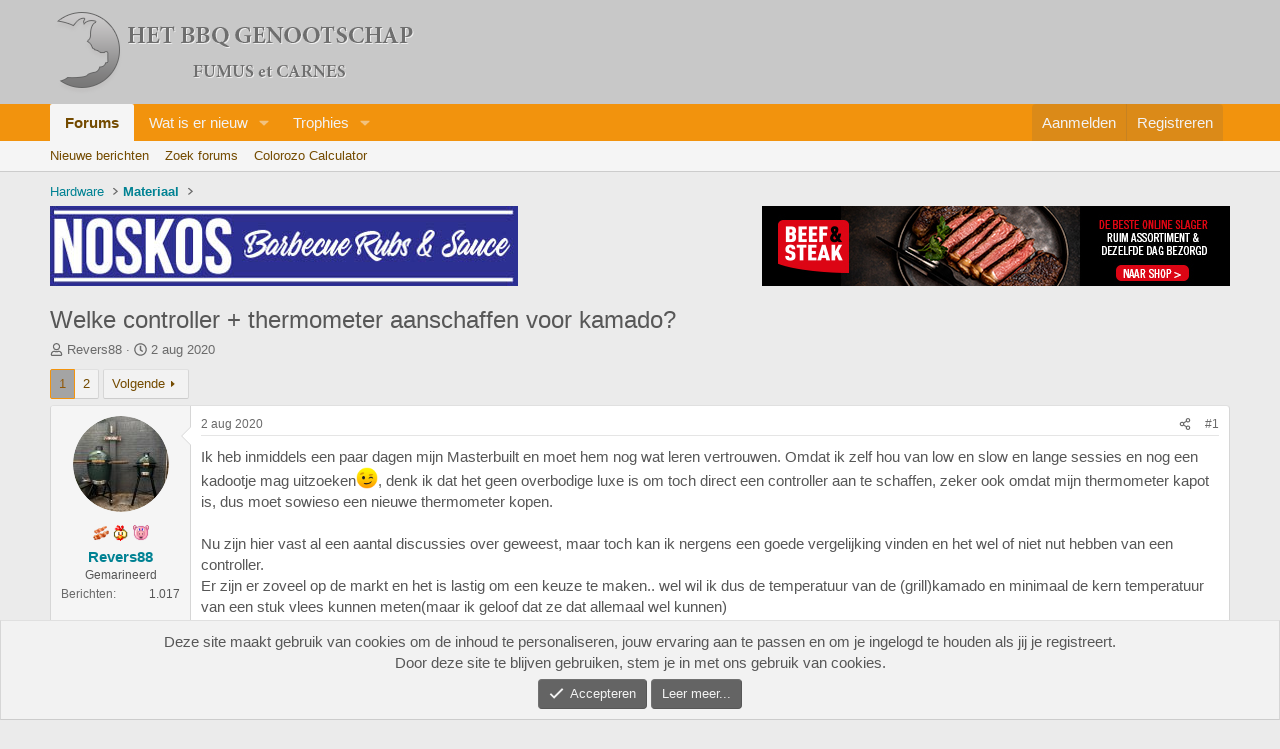

--- FILE ---
content_type: text/html; charset=utf-8
request_url: https://www.bbqgenootschap.nl/threads/welke-controller-thermometer-aanschaffen-voor-kamado.24740/
body_size: 30335
content:
<!DOCTYPE html>
<html id="XF" lang="nl-NL" dir="LTR"
	data-xf="2.3"
	data-app="public"
	
	
	data-template="thread_view"
	data-container-key="node-24"
	data-content-key="thread-24740"
	data-logged-in="false"
	data-cookie-prefix="xf_"
	data-csrf="1768388805,bd673769d6634e49e22670d93d8c300f"
	class="has-no-js template-thread_view"
	 data-run-jobs="">
<head>
	
	
	

	<meta charset="utf-8" />
	<title>Welke controller + thermometer aanschaffen voor kamado? | Het BBQ Genootschap</title>
	<link rel="manifest" href="/webmanifest.php">

	<meta http-equiv="X-UA-Compatible" content="IE=Edge" />
	<meta name="viewport" content="width=device-width, initial-scale=1, viewport-fit=cover">

	
		<meta name="theme-color" content="#c8c8c8" />
	

	<meta name="apple-mobile-web-app-title" content="Het BBQ Genootschap">
	

	
		
		<meta name="description" content="Ik heb inmiddels een paar dagen mijn Masterbuilt en moet hem nog wat leren vertrouwen. Omdat ik zelf hou van low en slow en lange sessies en nog een..." />
		<meta property="og:description" content="Ik heb inmiddels een paar dagen mijn Masterbuilt en moet hem nog wat leren vertrouwen. Omdat ik zelf hou van low en slow en lange sessies en nog een kadootje mag uitzoeken;), denk ik dat het geen overbodige luxe is om toch direct een controller aan te schaffen, zeker ook omdat mijn thermometer..." />
		<meta property="twitter:description" content="Ik heb inmiddels een paar dagen mijn Masterbuilt en moet hem nog wat leren vertrouwen. Omdat ik zelf hou van low en slow en lange sessies en nog een kadootje mag uitzoeken;), denk ik dat het geen..." />
	
	
		<meta property="og:url" content="https://www.bbqgenootschap.nl/threads/welke-controller-thermometer-aanschaffen-voor-kamado.24740/" />
	
		<link rel="canonical" href="https://www.bbqgenootschap.nl/threads/welke-controller-thermometer-aanschaffen-voor-kamado.24740/" />
	
		<link rel="next" href="/threads/welke-controller-thermometer-aanschaffen-voor-kamado.24740/page-2" />
	
		
        <!-- App Indexing for Google Search -->
        <link href="android-app://com.quoord.tapatalkpro.activity/tapatalk/www.bbqgenootschap.nl/?ttfid=27482&location=topic&tid=24740&page=1&perpage=20&channel=google-indexing" rel="alternate" />
        <link href="ios-app://307880732/tapatalk/www.bbqgenootschap.nl/?ttfid=27482&location=topic&tid=24740&page=1&perpage=20&channel=google-indexing" rel="alternate" />
        
        <link href="https://www.bbqgenootschap.nl//mobiquo/smartbanner/manifest.json" rel="manifest">
        
        <meta name="apple-itunes-app" content="app-id=307880732, affiliate-data=at=10lR7C, app-argument=tapatalk://www.bbqgenootschap.nl/?ttfid=27482&location=topic&tid=24740&page=1&perpage=20" />
        
	

	
		
	
	
	<meta property="og:site_name" content="Het BBQ Genootschap" />


	
	
		
	
	
	<meta property="og:type" content="website" />


	
	
		
	
	
	
		<meta property="og:title" content="Welke controller + thermometer aanschaffen voor kamado?" />
		<meta property="twitter:title" content="Welke controller + thermometer aanschaffen voor kamado?" />
	


	
	
	
	

	
	
	
	

	<link rel="stylesheet" href="/css.php?css=public%3Anormalize.css%2Cpublic%3Afa.css%2Cpublic%3Acore.less%2Cpublic%3Aapp.less&amp;s=1&amp;l=4&amp;d=1766821409&amp;k=9aff1ca7704a0911bdb05c26c8f09d724639787c" />

	<link rel="stylesheet" href="/css.php?css=public%3Abb_code.less%2Cpublic%3Amessage.less%2Cpublic%3Anotices.less%2Cpublic%3Ashare_controls.less%2Cpublic%3Aextra.less&amp;s=1&amp;l=4&amp;d=1766821409&amp;k=fd4d3f3e70d0bb1bfbf6b0b016ce705c476b7a3e" />


	
		<script src="/js/xf/preamble.min.js?_v=00aa15a8"></script>
	

	
	<script src="/js/vendor/vendor-compiled.js?_v=00aa15a8" defer></script>
	<script src="/js/xf/core-compiled.js?_v=00aa15a8" defer></script>

	<script>
	XF.samViewCountMethod = "view";
	XF.samServerTime = 1768388805;
	XF.samItem = ".samItem";
	XF.samCodeUnit = ".samCodeUnit";
	XF.samBannerUnit = ".samBannerUnit";
</script>


<script>
	window.addEventListener('DOMContentLoaded', () => {
		var bkp = document.querySelectorAll('div[data-ba]');
		if (bkp) {
			bkp.forEach(item => {
				var ad = item;
				if (ad.querySelector('ins.adsbygoogle').style.display == 'none') {
					 XF.ajax('GET', XF.canonicalizeUrl('index.php?sam-item/' + ad.dataset.ba + '/get-backup'), {}, data => {
						 if (data.backup) {
							 ad.html(data.backup);
						 }
					 }, { skipDefault: true, global: false});
				}
			});
		}
		const advHere = document.querySelectorAll('.samAdvertiseHereLink');
		if (advHere) {
			advHere.forEach(item => {
				var unit = item.parentNode;
				if (unit.classList.contains('samCustomSize')) {
					unit.style.marginBottom = 20;
				}
			});
		}
		const ff = document.querySelectorAll('div[data-position="footer_fixed"] > div[data-cv="true"]');
		if (ff) {
			ff.forEach(item => {
				XF.trigger(item, 'adView');
			});
		}
	});
</script>
	
	

		
			
		

		
	



	<script>
		XF.ready(() =>
		{
			XF.extendObject(true, XF.config, {
				// 
				userId: 0,
				enablePush: true,
				pushAppServerKey: 'BB3oBmV74shX2jvIO7hyZlFxF3D6JR5d9ZcAbF6kY+Ko3ahc6Vy0dPv9p88LxLi91HzY6nWPoTKoa2aqmihejLs=',
				url: {
					fullBase: 'https://www.bbqgenootschap.nl/',
					basePath: '/',
					css: '/css.php?css=__SENTINEL__&s=1&l=4&d=1766821409',
					js: '/js/__SENTINEL__?_v=00aa15a8',
					icon: '/data/local/icons/__VARIANT__.svg?v=1766821410#__NAME__',
					iconInline: '/styles/fa/__VARIANT__/__NAME__.svg?v=5.15.3',
					keepAlive: '/login/keep-alive'
				},
				cookie: {
					path: '/',
					domain: '',
					prefix: 'xf_',
					secure: true,
					consentMode: 'simple',
					consented: ["optional","_third_party"]
				},
				cacheKey: 'f3ed7234243583f554e27d349fe769c5',
				csrf: '1768388805,bd673769d6634e49e22670d93d8c300f',
				js: {},
				fullJs: false,
				css: {"public:bb_code.less":true,"public:message.less":true,"public:notices.less":true,"public:share_controls.less":true,"public:extra.less":true},
				time: {
					now: 1768388805,
					today: 1768345200,
					todayDow: 3,
					tomorrow: 1768431600,
					yesterday: 1768258800,
					week: 1767826800,
					month: 1767222000,
					year: 1767222000
				},
				style: {
					light: '',
					dark: '',
					defaultColorScheme: 'light'
				},
				borderSizeFeature: '3px',
				fontAwesomeWeight: 'r',
				enableRtnProtect: true,
				
				enableFormSubmitSticky: true,
				imageOptimization: '0',
				imageOptimizationQuality: 0.85,
				uploadMaxFilesize: 8388608,
				uploadMaxWidth: 2048,
				uploadMaxHeight: 2048,
				allowedVideoExtensions: ["m4v","mov","mp4","mp4v","mpeg","mpg","ogv","webm"],
				allowedAudioExtensions: ["mp3","opus","ogg","wav"],
				shortcodeToEmoji: true,
				visitorCounts: {
					conversations_unread: '0',
					alerts_unviewed: '0',
					total_unread: '0',
					title_count: true,
					icon_indicator: true
				},
				jsMt: {"xf\/action.js":"e286a5cd","xf\/embed.js":"d70e77b3","xf\/form.js":"1c6ff004","xf\/structure.js":"e286a5cd","xf\/tooltip.js":"1c6ff004"},
				jsState: {},
				publicMetadataLogoUrl: '',
				publicPushBadgeUrl: 'https://www.bbqgenootschap.nl/styles/default/xenforo/bell.png'
			})

			XF.extendObject(XF.phrases, {
				// 
				date_x_at_time_y:     "{date} om {time}",
				day_x_at_time_y:      "{day} om {time}",
				yesterday_at_x:       "Gisteren om {time}",
				x_minutes_ago:        "{minutes} minuten geleden",
				one_minute_ago:       "1 minuut geleden",
				a_moment_ago:         "een moment geleden",
				today_at_x:           "Vandaag om {time}",
				in_a_moment:          "In een ogenblik",
				in_a_minute:          "Binnen een minuut",
				in_x_minutes:         "Over {minutes} minuten",
				later_today_at_x:     "Later vandaag om {time}",
				tomorrow_at_x:        "Morgen om {time}",
				short_date_x_minutes: "{minutes}m",
				short_date_x_hours:   "{hours}h",
				short_date_x_days:    "{days}d",

				day0: "zondag",
				day1: "maandag",
				day2: "dinsdag",
				day3: "woensdag",
				day4: "donderdag",
				day5: "vrijdag",
				day6: "zaterdag",

				dayShort0: "zo",
				dayShort1: "ma",
				dayShort2: "di",
				dayShort3: "wo",
				dayShort4: "do",
				dayShort5: "vr",
				dayShort6: "za",

				month0: "januari",
				month1: "februari",
				month2: "maart",
				month3: "april",
				month4: "mei",
				month5: "juni",
				month6: "juli",
				month7: "augustus",
				month8: "september",
				month9: "oktober",
				month10: "november",
				month11: "december",

				active_user_changed_reload_page: "De actieve gebruiker is veranderd. Laad de pagina opnieuw voor de nieuwste versie.",
				server_did_not_respond_in_time_try_again: "De server heeft niet tijdig gereageerd. Gelieve opnieuw te proberen.",
				oops_we_ran_into_some_problems: "Oeps! We zijn enkele problemen tegengekomen.",
				oops_we_ran_into_some_problems_more_details_console: "Oeps! We zijn enkele problemen tegengekomen. Probeer het later opnieuw. Meer foutdetails kunnen zich in de browserconsole bevinden.",
				file_too_large_to_upload: "Het bestand is te groot om te worden geüpload.",
				uploaded_file_is_too_large_for_server_to_process: "Het geüploade bestand is te groot om te verwerken voor de server.",
				files_being_uploaded_are_you_sure: "Bestanden worden nog steeds geüpload. Weet je zeker dat je dit formulier wilt verzenden?",
				attach: "Voeg bestand toe",
				rich_text_box: "Rich-tekstvak",
				close: "Sluit",
				link_copied_to_clipboard: "Koppeling naar klembord gekopieerd.",
				text_copied_to_clipboard: "Tekst naar klembord gekopieerd.",
				loading: "Laden...",
				you_have_exceeded_maximum_number_of_selectable_items: "Je hebt het maximum aantal selecteerbare items overschreden.",

				processing: "Verwerken",
				'processing...': "Verwerken...",

				showing_x_of_y_items: "Tonen van {count} van {total} items",
				showing_all_items: "Alle items getoond",
				no_items_to_display: "Geen items om weer te geven",

				number_button_up: "Omhoog",
				number_button_down: "Omlaag",

				push_enable_notification_title: "Pushmeldingen succesvol ingeschakeld op Het BBQ Genootschap",
				push_enable_notification_body: "Bedankt voor het aanzetten van pushmeldingen!",

				pull_down_to_refresh: "Trek omlaag om te vernieuwen",
				release_to_refresh: "Laat los om te vernieuwen",
				refreshing: "Vernieuwen..."
			})
		})
	</script>

	


	
		<link rel="icon" type="image/png" href="https://www.bbqgenootschap.nl/data/graphics/favicon-32x32.png" sizes="32x32" />
	

	
	<script async src="https://www.googletagmanager.com/gtag/js?id=UA-1960047-15"></script>
	<script>
		window.dataLayer = window.dataLayer || [];
		function gtag(){dataLayer.push(arguments);}
		gtag('js', new Date());
		gtag('config', 'UA-1960047-15', {
			// 
			
			
		});
	</script>


	

		
			
		

		
	


</head>
<body data-template="thread_view">

	

		
			
		

		
	


	

		
			
		

		
	


<div class="p-pageWrapper" id="top">

	

	<header class="p-header" id="header">
		<div class="p-header-inner">
			<div class="p-header-content">
				<div class="p-header-logo p-header-logo--image">
					<a href="/">
						

	

	
		
		

		
	

	

	<picture data-variations="{&quot;default&quot;:{&quot;1&quot;:&quot;\/data\/graphics\/bbqgenootschaplogo.png&quot;,&quot;2&quot;:null}}">
		
		
		

		

		<img src="/data/graphics/bbqgenootschaplogo.png"  width="" height="" alt="Het BBQ Genootschap"  />
	</picture>


					</a>
				</div>

				
	

		
			
		

		
	


			</div>
		</div>
	</header>

	
	

	
		<div class="p-navSticky p-navSticky--primary" data-xf-init="sticky-header">
			
		<nav class="p-nav">
			<div class="p-nav-inner">
				<button type="button" class="button button--plain p-nav-menuTrigger" data-xf-click="off-canvas" data-menu=".js-headerOffCanvasMenu" tabindex="0" aria-label="Menu"><span class="button-text">
					<i aria-hidden="true"></i>
				</span></button>

				<div class="p-nav-smallLogo">
					<a href="/">
						

	

	
		
		

		
	

	

	<picture data-variations="{&quot;default&quot;:{&quot;1&quot;:&quot;\/data\/graphics\/bbqgenootschaplogo.png&quot;,&quot;2&quot;:null}}">
		
		
		

		

		<img src="/data/graphics/bbqgenootschaplogo.png"  width="" height="" alt="Het BBQ Genootschap"  />
	</picture>


					</a>
				</div>

				<div class="p-nav-scroller hScroller" data-xf-init="h-scroller" data-auto-scroll=".p-navEl.is-selected">
					<div class="hScroller-scroll">
						<ul class="p-nav-list js-offCanvasNavSource">
							
								<li>
									
	<div class="p-navEl is-selected" data-has-children="true">
	

		
	
	<a href="/"
	class="p-navEl-link p-navEl-link--splitMenu "
	
	
	data-nav-id="forums">Forums</a>


		<a data-xf-key="1"
			data-xf-click="menu"
			data-menu-pos-ref="< .p-navEl"
			class="p-navEl-splitTrigger"
			role="button"
			tabindex="0"
			aria-label="Schakel uitgebreid"
			aria-expanded="false"
			aria-haspopup="true"></a>

		
	
		<div class="menu menu--structural" data-menu="menu" aria-hidden="true">
			<div class="menu-content">
				
					
	
	
	<a href="/whats-new/posts/"
	class="menu-linkRow u-indentDepth0 js-offCanvasCopy "
	
	
	data-nav-id="newPosts">Nieuwe berichten</a>

	

				
					
	
	
	<a href="/search/?type=post"
	class="menu-linkRow u-indentDepth0 js-offCanvasCopy "
	
	
	data-nav-id="searchForums">Zoek forums</a>

	

				
					
	
	
	<a href="/colorozo/"
	class="menu-linkRow u-indentDepth0 js-offCanvasCopy "
	
	
	data-nav-id="colorozoCalc">Colorozo Calculator</a>

	

				
			</div>
		</div>
	
	</div>

								</li>
							
								<li>
									
	<div class="p-navEl " data-has-children="true">
	

		
	
	<a href="/whats-new/"
	class="p-navEl-link p-navEl-link--splitMenu "
	
	
	data-nav-id="whatsNew">Wat is er nieuw</a>


		<a data-xf-key="2"
			data-xf-click="menu"
			data-menu-pos-ref="< .p-navEl"
			class="p-navEl-splitTrigger"
			role="button"
			tabindex="0"
			aria-label="Schakel uitgebreid"
			aria-expanded="false"
			aria-haspopup="true"></a>

		
	
		<div class="menu menu--structural" data-menu="menu" aria-hidden="true">
			<div class="menu-content">
				
					
	
	
	<a href="/featured/"
	class="menu-linkRow u-indentDepth0 js-offCanvasCopy "
	
	
	data-nav-id="featured">Featured content</a>

	

				
					
	
	
	<a href="/whats-new/posts/"
	class="menu-linkRow u-indentDepth0 js-offCanvasCopy "
	 rel="nofollow"
	
	data-nav-id="whatsNewPosts">Nieuwe berichten</a>

	

				
					
	
	
	<a href="/whats-new/profile-posts/"
	class="menu-linkRow u-indentDepth0 js-offCanvasCopy "
	 rel="nofollow"
	
	data-nav-id="whatsNewProfilePosts">Nieuwe profiel berichten</a>

	

				
					
	
	
	<a href="/whats-new/latest-activity"
	class="menu-linkRow u-indentDepth0 js-offCanvasCopy "
	 rel="nofollow"
	
	data-nav-id="latestActivity">Laatste bijdragen</a>

	

				
			</div>
		</div>
	
	</div>

								</li>
							
								<li>
									
	<div class="p-navEl " data-has-children="true">
	

		
	
	<a href="/trophies/"
	class="p-navEl-link p-navEl-link--splitMenu "
	
	
	data-nav-id="xfa_te">Trophies</a>


		<a data-xf-key="3"
			data-xf-click="menu"
			data-menu-pos-ref="< .p-navEl"
			class="p-navEl-splitTrigger"
			role="button"
			tabindex="0"
			aria-label="Schakel uitgebreid"
			aria-expanded="false"
			aria-haspopup="true"></a>

		
	
		<div class="menu menu--structural" data-menu="menu" aria-hidden="true">
			<div class="menu-content">
				
					
	
	
	<a href="/trophies/"
	class="menu-linkRow u-indentDepth0 js-offCanvasCopy "
	
	
	data-nav-id="xfa_te_leaderboard">Leaderboard</a>

	

				
			</div>
		</div>
	
	</div>

								</li>
							
						</ul>
					</div>
				</div>

				<div class="p-nav-opposite">
					<div class="p-navgroup p-account p-navgroup--guest">
						
							<a href="/login/" class="p-navgroup-link p-navgroup-link--textual p-navgroup-link--logIn"
								data-xf-click="overlay" data-follow-redirects="on">
								<span class="p-navgroup-linkText">Aanmelden</span>
							</a>
							
								<a href="/register/" class="p-navgroup-link p-navgroup-link--textual p-navgroup-link--register"
									data-xf-click="overlay" data-follow-redirects="on">
									<span class="p-navgroup-linkText">Registreren</span>
								</a>
							
						
					</div>

					<div class="p-navgroup p-discovery">
						<a href="/whats-new/"
							class="p-navgroup-link p-navgroup-link--iconic p-navgroup-link--whatsnew"
							aria-label="Wat is er nieuw"
							title="Wat is er nieuw">
							<i aria-hidden="true"></i>
							<span class="p-navgroup-linkText">Wat is er nieuw</span>
						</a>

						
					</div>
				</div>
			</div>
		</nav>
	
		</div>
		
		
			<div class="p-sectionLinks">
				<div class="p-sectionLinks-inner hScroller" data-xf-init="h-scroller">
					<div class="hScroller-scroll">
						<ul class="p-sectionLinks-list">
							
								<li>
									
	<div class="p-navEl " >
	

		
	
	<a href="/whats-new/posts/"
	class="p-navEl-link "
	
	data-xf-key="alt+1"
	data-nav-id="newPosts">Nieuwe berichten</a>


		

		
	
	</div>

								</li>
							
								<li>
									
	<div class="p-navEl " >
	

		
	
	<a href="/search/?type=post"
	class="p-navEl-link "
	
	data-xf-key="alt+2"
	data-nav-id="searchForums">Zoek forums</a>


		

		
	
	</div>

								</li>
							
								<li>
									
	<div class="p-navEl " >
	

		
	
	<a href="/colorozo/"
	class="p-navEl-link "
	
	data-xf-key="alt+3"
	data-nav-id="colorozoCalc">Colorozo Calculator</a>


		

		
	
	</div>

								</li>
							
						</ul>
					</div>
				</div>
			</div>
			
	
		

	<div class="offCanvasMenu offCanvasMenu--nav js-headerOffCanvasMenu" data-menu="menu" aria-hidden="true" data-ocm-builder="navigation">
		<div class="offCanvasMenu-backdrop" data-menu-close="true"></div>
		<div class="offCanvasMenu-content">
			<div class="offCanvasMenu-header">
				Menu
				<a class="offCanvasMenu-closer" data-menu-close="true" role="button" tabindex="0" aria-label="Sluit"></a>
			</div>
			
				<div class="p-offCanvasRegisterLink">
					<div class="offCanvasMenu-linkHolder">
						<a href="/login/" class="offCanvasMenu-link" data-xf-click="overlay" data-menu-close="true">
							Aanmelden
						</a>
					</div>
					<hr class="offCanvasMenu-separator" />
					
						<div class="offCanvasMenu-linkHolder">
							<a href="/register/" class="offCanvasMenu-link" data-xf-click="overlay" data-menu-close="true">
								Registreren
							</a>
						</div>
						<hr class="offCanvasMenu-separator" />
					
				</div>
			
			<div class="js-offCanvasNavTarget"></div>
			<div class="offCanvasMenu-installBanner js-installPromptContainer" style="display: none;" data-xf-init="install-prompt">
				<div class="offCanvasMenu-installBanner-header">Installeer de app</div>
				<button type="button" class="button js-installPromptButton"><span class="button-text">Installeren</span></button>
				<template class="js-installTemplateIOS">
					<div class="js-installTemplateContent">
						<div class="overlay-title">Hoe de app op iOS te installeren</div>
						<div class="block-body">
							<div class="block-row">
								<p>
									Bekijk de onderstaande video om te zien hoe je onze site als een web app op je startscherm installeert.
								</p>
								<p style="text-align: center">
									<video src="/styles/default/xenforo/add_to_home.mp4"
										width="280" height="480" autoplay loop muted playsinline></video>
								</p>
								<p>
									<small><strong>Opmerking:</strong> Deze functie is mogelijk niet beschikbaar in sommige browsers.</small>
								</p>
							</div>
						</div>
					</div>
				</template>
			</div>
		</div>
	</div>

	<div class="p-body">
		<div class="p-body-inner">
			<!--XF:EXTRA_OUTPUT-->


			

			

			
	

		
			
		

		
	


			
	
		<ul class="p-breadcrumbs "
			itemscope itemtype="https://schema.org/BreadcrumbList">
			
				

				
				

				

				
				
					
					
	<li itemprop="itemListElement" itemscope itemtype="https://schema.org/ListItem">
		<a href="/#hardware.22" itemprop="item">
			<span itemprop="name">Hardware</span>
		</a>
		<meta itemprop="position" content="1" />
	</li>

				
					
					
	<li itemprop="itemListElement" itemscope itemtype="https://schema.org/ListItem">
		<a href="/forums/materiaal.24/" itemprop="item">
			<span itemprop="name">Materiaal</span>
		</a>
		<meta itemprop="position" content="2" />
	</li>

				
			
		</ul>
	

			
	

		
			
		

		
	



	
	<div style="clear: both;">
		<div style="float: left; margin-bottom: 12px;">	
			<a href="https://www.noskos.nl/" target="blank" rel="nofollow">
			<img src="https://www.bbqgenootschap.nl/data/sponsors/noskos_genootschapbanner.jpg">
			</a>
		</div>
		<div style="float: right; margin-bottom: 12px;">
			<a href="https://beefensteak.nl" target="_blank" rel="nofollow">
				<img src="https://www.bbqgenootschap.nl/data/sponsors/banner_bbqgenootschap_bs.jpg" border="0" alt="Beef en Steak">
			</a>
		</div>	
	</div>



			
	<noscript class="js-jsWarning"><div class="blockMessage blockMessage--important blockMessage--iconic u-noJsOnly">JavaScript is uitgeschakeld. Schakel JavaScript in jouw browser in voordat je doorgaat voor een betere ervaring.</div></noscript>

			
	<div class="blockMessage blockMessage--important blockMessage--iconic js-browserWarning" style="display: none">Je gebruikt een verouderde webbrowser. Het kan mogelijk deze of andere websites niet correct weergeven.<br />Het is raadzaam om je webbrowser te upgraden of een browser zoals <a href="https://www.microsoft.com/edge/" target="_blank" rel="noopener">Microsoft Edge</a> of <a href="https://www.google.com/chrome/" target="_blank" rel="noopener">Google Chrome</a> te gebruiken.</div>


			
				<div class="p-body-header">
					
						
							<div class="p-title ">
								
									
										<h1 class="p-title-value">Welke controller + thermometer aanschaffen voor kamado?</h1>
									
									
								
							</div>
						

						
							<div class="p-description">
	<ul class="listInline listInline--bullet">
		<li>
			<i class="fa--xf far fa-user "><svg xmlns="http://www.w3.org/2000/svg" role="img" ><title>Onderwerp starter</title><use href="/data/local/icons/regular.svg?v=1766821410#user"></use></svg></i>
			<span class="u-srOnly">Onderwerp starter</span>

			<a href="/members/revers88.11310/" class="username  u-concealed" dir="auto" data-user-id="11310" data-xf-init="member-tooltip">Revers88</a>
		</li>
		<li>
			<i class="fa--xf far fa-clock "><svg xmlns="http://www.w3.org/2000/svg" role="img" ><title>Startdatum</title><use href="/data/local/icons/regular.svg?v=1766821410#clock"></use></svg></i>
			<span class="u-srOnly">Startdatum</span>

			<a href="/threads/welke-controller-thermometer-aanschaffen-voor-kamado.24740/" class="u-concealed"><time  class="u-dt" dir="auto" datetime="2020-08-02T21:28:25+0200" data-timestamp="1596396505" data-date="2 aug 2020" data-time="21:28" data-short="aug &#039;20" title="2 aug 2020 om 21:28">2 aug 2020</time></a>
		</li>
		
		
	</ul>
</div>
						
					
				</div>
			

			<div class="p-body-main  ">
				
				<div class="p-body-contentCol"></div>
				

				

				<div class="p-body-content">
					
	

		
			
		

		
	


					<div class="p-body-pageContent">











	
	
	
		
	
	
	


	
	
	
		
	
	
	


	
	
		
	
	
	


	
	



	












	

	
		
	








	

		
			
		

		
	











	

		
			
		

		
	



	

		
			
		

		
	



<div class="block block--messages" data-xf-init="" data-type="post" data-href="/inline-mod/" data-search-target="*">

	<span class="u-anchorTarget" id="posts"></span>

	
		
	

	

	<div class="block-outer"><div class="block-outer-main"><nav class="pageNavWrapper pageNavWrapper--mixed ">



<div class="pageNav  ">
	

	<ul class="pageNav-main">
		

	
		<li class="pageNav-page pageNav-page--current "><a href="/threads/welke-controller-thermometer-aanschaffen-voor-kamado.24740/">1</a></li>
	


		

		

		

		

	
		<li class="pageNav-page "><a href="/threads/welke-controller-thermometer-aanschaffen-voor-kamado.24740/page-2">2</a></li>
	

	</ul>

	
		<a href="/threads/welke-controller-thermometer-aanschaffen-voor-kamado.24740/page-2" class="pageNav-jump pageNav-jump--next">Volgende</a>
	
</div>

<div class="pageNavSimple">
	

	<a class="pageNavSimple-el pageNavSimple-el--current"
		data-xf-init="tooltip" title="Ga naar pagina"
		data-xf-click="menu" role="button" tabindex="0" aria-expanded="false" aria-haspopup="true">
		1 van 2
	</a>
	

	<div class="menu menu--pageJump" data-menu="menu" aria-hidden="true">
		<div class="menu-content">
			<h4 class="menu-header">Ga naar pagina</h4>
			<div class="menu-row" data-xf-init="page-jump" data-page-url="/threads/welke-controller-thermometer-aanschaffen-voor-kamado.24740/page-%page%">
				<div class="inputGroup inputGroup--numbers">
					<div class="inputGroup inputGroup--numbers inputNumber" data-xf-init="number-box"><input type="number" pattern="\d*" class="input input--number js-numberBoxTextInput input input--numberNarrow js-pageJumpPage" value="1"  min="1" max="2" step="1" required="required" data-menu-autofocus="true" /></div>
					<span class="inputGroup-text"><button type="button" class="button js-pageJumpGo"><span class="button-text">Ga</span></button></span>
				</div>
			</div>
		</div>
	</div>


	
		<a href="/threads/welke-controller-thermometer-aanschaffen-voor-kamado.24740/page-2" class="pageNavSimple-el pageNavSimple-el--next">
			Volgende <i aria-hidden="true"></i>
		</a>
		<a href="/threads/welke-controller-thermometer-aanschaffen-voor-kamado.24740/page-2"
			class="pageNavSimple-el pageNavSimple-el--last"
			data-xf-init="tooltip" title="Laatste">
			<i aria-hidden="true"></i> <span class="u-srOnly">Laatste</span>
		</a>
	
</div>

</nav>



</div></div>

	

	
		
	<div class="block-outer js-threadStatusField"></div>

	

	<div class="block-container lbContainer"
		data-xf-init="lightbox select-to-quote"
		data-message-selector=".js-post"
		data-lb-id="thread-24740"
		data-lb-universal="0">

		<div class="block-body js-replyNewMessageContainer">
			
				


	

		
			
		

		
	



					

					
						

	
	

	

	
	<article class="message message--post js-post js-inlineModContainer  "
		data-author="Revers88"
		data-content="post-354952"
		id="js-post-354952"
		>

		

		<span class="u-anchorTarget" id="post-354952"></span>

		
			<div class="message-inner">
				
					<div class="message-cell message-cell--user">
						

	<section class="message-user"
		
		
		>

		

		

		<div class="message-avatar ">
			<div class="message-avatar-wrapper">
				<a href="/members/revers88.11310/" class="avatar avatar--m" data-user-id="11310" data-xf-init="member-tooltip">
			<img src="/data/avatars/m/11/11310.jpg?1746896929" srcset="/data/avatars/l/11/11310.jpg?1746896929 2x" alt="Revers88" class="avatar-u11310-m" width="96" height="96" loading="lazy" /> 
		</a>
				
			</div>
		</div>
		<div class="message-userDetails">
			
	
		<div class="userTrophiesIcons">
			
			
				<div class="userTrophiesIconsRow">
					
						
							<div class="trophyIcon trophy_1" data-xf-init="tooltip" title="Bacon Weekend - 8 sep 2021">
								
									&nbsp;
								
							</div>
						
					
						
							<div class="trophyIcon trophy_12" data-xf-init="tooltip" title="Beer Can Chicken - 30 sep 2020">
								
									&nbsp;
								
							</div>
						
					
						
							<div class="trophyIcon trophy_15" data-xf-init="tooltip" title="Pulled Pork - 28 sep 2020">
								
									&nbsp;
								
							</div>
						
					
				</div>
			
			
		</div>
	


			<h4 class="message-name"><a href="/members/revers88.11310/" class="username " dir="auto" data-user-id="11310" data-xf-init="member-tooltip">Revers88</a></h4>
			

			<h5 class="userTitle message-userTitle" dir="auto">Gemarineerd</h5>
			
			
			
		</div>
		
			
			
				<div class="message-userExtras">
				
					
					
						<dl class="pairs pairs--justified">
							<dt>Berichten</dt>
							<dd>1.017</dd>
						</dl>
					
					
					
					
					
					
					
					
				
				</div>
			
		
		<span class="message-userArrow"></span>
	
		
		
	</section>

					</div>
				

				
					<div class="message-cell message-cell--main">
					
						<div class="message-main js-quickEditTarget">

							
								

	

	<header class="message-attribution message-attribution--split">
		<ul class="message-attribution-main listInline ">
			
			
			<li class="u-concealed">
				<a href="/threads/welke-controller-thermometer-aanschaffen-voor-kamado.24740/post-354952" rel="nofollow" >
					<time  class="u-dt" dir="auto" datetime="2020-08-02T21:28:25+0200" data-timestamp="1596396505" data-date="2 aug 2020" data-time="21:28" data-short="aug &#039;20" title="2 aug 2020 om 21:28">2 aug 2020</time>
				</a>
			</li>
			
		</ul>

		<ul class="message-attribution-opposite message-attribution-opposite--list ">
			
			<li>
				<a href="/threads/welke-controller-thermometer-aanschaffen-voor-kamado.24740/post-354952"
					class="message-attribution-gadget"
					data-xf-init="share-tooltip"
					data-href="/posts/354952/share"
					aria-label="Deel"
					rel="nofollow">
					<i class="fa--xf far fa-share-alt "><svg xmlns="http://www.w3.org/2000/svg" role="img" aria-hidden="true" ><use href="/data/local/icons/regular.svg?v=1766821410#share-alt"></use></svg></i>
				</a>
			</li>
			
				<li class="u-hidden js-embedCopy">
					
	<a href="javascript:"
		data-xf-init="copy-to-clipboard"
		data-copy-text="&lt;div class=&quot;js-xf-embed&quot; data-url=&quot;https://www.bbqgenootschap.nl&quot; data-content=&quot;post-354952&quot;&gt;&lt;/div&gt;&lt;script defer src=&quot;https://www.bbqgenootschap.nl/js/xf/external_embed.js?_v=00aa15a8&quot;&gt;&lt;/script&gt;"
		data-success="Embed code HTML copied to clipboard."
		class="">
		<i class="fa--xf far fa-code "><svg xmlns="http://www.w3.org/2000/svg" role="img" aria-hidden="true" ><use href="/data/local/icons/regular.svg?v=1766821410#code"></use></svg></i>
	</a>

				</li>
			
			
			
				<li>
					<a href="/threads/welke-controller-thermometer-aanschaffen-voor-kamado.24740/post-354952" rel="nofollow">
						#1
					</a>
				</li>
			
		</ul>
	</header>

							

							<div class="message-content js-messageContent">
							

								
									
	
	
	

								

								
									
	

	<div class="message-userContent lbContainer js-lbContainer "
		data-lb-id="post-354952"
		data-lb-caption-desc="Revers88 &middot; 2 aug 2020 om 21:28">

		
			

	
		
	

		

		<article class="message-body js-selectToQuote">
			
				
			

			<div >
				
					
	

		
			
		

		
	

<div class="bbWrapper">Ik heb inmiddels een paar dagen mijn Masterbuilt en moet hem nog wat leren vertrouwen. Omdat ik zelf hou van low en slow en lange sessies en nog een kadootje mag uitzoeken<img src="https://cdn.jsdelivr.net/joypixels/assets/8.0/png/unicode/64/1f609.png" class="smilie smilie--emoji" loading="lazy" width="64" height="64" alt=";)" title="Wink    ;)"  data-smilie="2"data-shortname=";)" />, denk ik dat het geen overbodige luxe is om toch direct een controller aan te schaffen, zeker ook omdat mijn thermometer kapot is, dus moet sowieso een nieuwe thermometer kopen.<br />
<br />
Nu zijn hier vast al een aantal discussies over geweest, maar toch kan ik nergens een goede vergelijking vinden en het wel of niet nut hebben van een controller.<br />
Er zijn er zoveel op de markt en het is lastig om een keuze te maken.. wel wil ik dus de temperatuur van de (grill)kamado en minimaal de kern temperatuur van een stuk vlees kunnen meten(maar ik geloof dat ze dat allemaal wel kunnen)<br />
<br />
- Flame Boss 400/500<br />
- Ikamand<br />
- Thermapen signals + Bilows<br />
- DigiQ<br />
- Fireboard<br />
- en nog meer<br />
<br />
Heeft iemand tips?<br />
Welk merks is goed en accuraat) Welke prijs kwaliteit is goed? <br />
<br />
Thnx alvast!</div>

	

		
			
		

		
	

				
			</div>

			<div class="js-selectToQuoteEnd">&nbsp;</div>
			
				
			
		</article>

		
			

	
		
	

		

		
	</div>

								

								
									
	

	
		<div class="message-lastEdit">
			
				Laatst bewerkt: <time  class="u-dt" dir="auto" datetime="2020-08-02T21:50:00+0200" data-timestamp="1596397800" data-date="2 aug 2020" data-time="21:50" data-short="aug &#039;20" title="2 aug 2020 om 21:50">2 aug 2020</time>
			
		</div>
	

								

								
									
	

		
			
		

		
	


	
		
			<aside class="message-signature">
			
				<div class="bbWrapper">*** <span style="color: rgb(65, 168, 95)">BGE Large</span> | <span style="color: rgb(65, 168, 95)">BGE MiniMax</span> | <span style="color: rgb(209, 72, 65)">Kamado Joe Junior</span> | Weber Master Touch GBS 57 | WGA  | WGA gas | Ooni koda 12 ***</div>
			
			</aside>
		
	


	

		
			
		

		
	

								

							
							</div>

							
								
	

	<footer class="message-footer">
		

		




			<div class="reactionsBar js-reactionsList ">
			
		</div>


		<div class="js-historyTarget message-historyTarget toggleTarget" data-href="trigger-href"></div>
	</footer>

							
						</div>

					
					</div>
				
			</div>
		
	</article>

	
	

					

					

				

	

		
			
		

		
	




	

		
			
		

		
	



					

					
						

	
	

	

	
	<article class="message message--post js-post js-inlineModContainer  "
		data-author="Buxi"
		data-content="post-354962"
		id="js-post-354962"
		itemscope itemtype="https://schema.org/Comment" itemid="https://www.bbqgenootschap.nl/posts/354962/">

		
			<meta itemprop="parentItem" itemscope itemid="https://www.bbqgenootschap.nl/threads/welke-controller-thermometer-aanschaffen-voor-kamado.24740/" />
			<meta itemprop="name" content="Bericht #2" />
		

		<span class="u-anchorTarget" id="post-354962"></span>

		
			<div class="message-inner">
				
					<div class="message-cell message-cell--user">
						

	<section class="message-user"
		itemprop="author"
		itemscope itemtype="https://schema.org/Person"
		itemid="https://www.bbqgenootschap.nl/members/buxi.10748/">

		
			<meta itemprop="url" content="https://www.bbqgenootschap.nl/members/buxi.10748/" />
		

		

		<div class="message-avatar ">
			<div class="message-avatar-wrapper">
				<a href="/members/buxi.10748/" class="avatar avatar--m avatar--default avatar--default--dynamic" data-user-id="10748" data-xf-init="member-tooltip" style="background-color: #85a329; color: #111405">
			<span class="avatar-u10748-m" role="img" aria-label="Buxi">B</span> 
		</a>
				
			</div>
		</div>
		<div class="message-userDetails">
			

			<h4 class="message-name"><a href="/members/buxi.10748/" class="username " dir="auto" data-user-id="10748" data-xf-init="member-tooltip"><span itemprop="name">Buxi</span></a></h4>
			

			<h5 class="userTitle message-userTitle" dir="auto" itemprop="jobTitle">Sprokkelaar</h5>
			
			
			
		</div>
		
			
			
				<div class="message-userExtras">
				
					
					
						<dl class="pairs pairs--justified">
							<dt>Berichten</dt>
							<dd>32</dd>
						</dl>
					
					
					
					
					
					
					
					
				
				</div>
			
		
		<span class="message-userArrow"></span>
	
		
		
	</section>

					</div>
				

				
					<div class="message-cell message-cell--main">
					
						<div class="message-main js-quickEditTarget">

							
								

	

	<header class="message-attribution message-attribution--split">
		<ul class="message-attribution-main listInline ">
			
			
			<li class="u-concealed">
				<a href="/threads/welke-controller-thermometer-aanschaffen-voor-kamado.24740/post-354962" rel="nofollow" itemprop="url">
					<time  class="u-dt" dir="auto" datetime="2020-08-02T21:43:28+0200" data-timestamp="1596397408" data-date="2 aug 2020" data-time="21:43" data-short="aug &#039;20" title="2 aug 2020 om 21:43" itemprop="datePublished">2 aug 2020</time>
				</a>
			</li>
			
		</ul>

		<ul class="message-attribution-opposite message-attribution-opposite--list ">
			
			<li>
				<a href="/threads/welke-controller-thermometer-aanschaffen-voor-kamado.24740/post-354962"
					class="message-attribution-gadget"
					data-xf-init="share-tooltip"
					data-href="/posts/354962/share"
					aria-label="Deel"
					rel="nofollow">
					<i class="fa--xf far fa-share-alt "><svg xmlns="http://www.w3.org/2000/svg" role="img" aria-hidden="true" ><use href="/data/local/icons/regular.svg?v=1766821410#share-alt"></use></svg></i>
				</a>
			</li>
			
				<li class="u-hidden js-embedCopy">
					
	<a href="javascript:"
		data-xf-init="copy-to-clipboard"
		data-copy-text="&lt;div class=&quot;js-xf-embed&quot; data-url=&quot;https://www.bbqgenootschap.nl&quot; data-content=&quot;post-354962&quot;&gt;&lt;/div&gt;&lt;script defer src=&quot;https://www.bbqgenootschap.nl/js/xf/external_embed.js?_v=00aa15a8&quot;&gt;&lt;/script&gt;"
		data-success="Embed code HTML copied to clipboard."
		class="">
		<i class="fa--xf far fa-code "><svg xmlns="http://www.w3.org/2000/svg" role="img" aria-hidden="true" ><use href="/data/local/icons/regular.svg?v=1766821410#code"></use></svg></i>
	</a>

				</li>
			
			
			
				<li>
					<a href="/threads/welke-controller-thermometer-aanschaffen-voor-kamado.24740/post-354962" rel="nofollow">
						#2
					</a>
				</li>
			
		</ul>
	</header>

							

							<div class="message-content js-messageContent">
							

								
									
	
	
	

								

								
									
	

	<div class="message-userContent lbContainer js-lbContainer "
		data-lb-id="post-354962"
		data-lb-caption-desc="Buxi &middot; 2 aug 2020 om 21:43">

		

		<article class="message-body js-selectToQuote">
			
				
			

			<div itemprop="text">
				
					
	

		
			
		

		
	

<div class="bbWrapper">Ik heb toevallig afgelopen week de fireboard aangeschaft.<br />
<br />
Erg te vreden over. Alleen het bereik nog even testen. Momenteel op de camping is het allemaal prima alleen thuis de thermopane nog niet kunnen testen dus <img src="//emoji.tapatalk-cdn.com/emoji6.png" /><br />
<br />
Ik zag hem niet in je lijstje staan vandaar dat ik hem even noem<br />
<br />
<br />
Verzonden vanaf mijn iPhone met Tapatalk</div>

	

		
			
		

		
	

				
			</div>

			<div class="js-selectToQuoteEnd">&nbsp;</div>
			
				
			
		</article>

		

		
	</div>

								

								
									
	

	

								

								
									
	

		
			
		

		
	


	


	

		
			
		

		
	

								

							
							</div>

							
								
	

	<footer class="message-footer">
		
			<div class="message-microdata" itemprop="interactionStatistic" itemtype="https://schema.org/InteractionCounter" itemscope>
				<meta itemprop="userInteractionCount" content="0" />
				<meta itemprop="interactionType" content="https://schema.org/LikeAction" />
			</div>
		

		




			<div class="reactionsBar js-reactionsList ">
			
		</div>


		<div class="js-historyTarget message-historyTarget toggleTarget" data-href="trigger-href"></div>
	</footer>

							
						</div>

					
					</div>
				
			</div>
		
	</article>

	
	

					

					

				

	

		
			
		

		
	




	

		
			
		

		
	



					

					
						

	
	

	

	
	<article class="message message--post js-post js-inlineModContainer  "
		data-author="Revers88"
		data-content="post-354965"
		id="js-post-354965"
		itemscope itemtype="https://schema.org/Comment" itemid="https://www.bbqgenootschap.nl/posts/354965/">

		
			<meta itemprop="parentItem" itemscope itemid="https://www.bbqgenootschap.nl/threads/welke-controller-thermometer-aanschaffen-voor-kamado.24740/" />
			<meta itemprop="name" content="Bericht #3" />
		

		<span class="u-anchorTarget" id="post-354965"></span>

		
			<div class="message-inner">
				
					<div class="message-cell message-cell--user">
						

	<section class="message-user"
		itemprop="author"
		itemscope itemtype="https://schema.org/Person"
		itemid="https://www.bbqgenootschap.nl/members/revers88.11310/">

		
			<meta itemprop="url" content="https://www.bbqgenootschap.nl/members/revers88.11310/" />
		

		

		<div class="message-avatar ">
			<div class="message-avatar-wrapper">
				<a href="/members/revers88.11310/" class="avatar avatar--m" data-user-id="11310" data-xf-init="member-tooltip">
			<img src="/data/avatars/m/11/11310.jpg?1746896929" srcset="/data/avatars/l/11/11310.jpg?1746896929 2x" alt="Revers88" class="avatar-u11310-m" width="96" height="96" loading="lazy" itemprop="image" /> 
		</a>
				
			</div>
		</div>
		<div class="message-userDetails">
			
	
		<div class="userTrophiesIcons">
			
			
				<div class="userTrophiesIconsRow">
					
						
							<div class="trophyIcon trophy_1" data-xf-init="tooltip" title="Bacon Weekend - 8 sep 2021">
								
									&nbsp;
								
							</div>
						
					
						
							<div class="trophyIcon trophy_12" data-xf-init="tooltip" title="Beer Can Chicken - 30 sep 2020">
								
									&nbsp;
								
							</div>
						
					
						
							<div class="trophyIcon trophy_15" data-xf-init="tooltip" title="Pulled Pork - 28 sep 2020">
								
									&nbsp;
								
							</div>
						
					
				</div>
			
			
		</div>
	


			<h4 class="message-name"><a href="/members/revers88.11310/" class="username " dir="auto" data-user-id="11310" data-xf-init="member-tooltip"><span itemprop="name">Revers88</span></a></h4>
			

			<h5 class="userTitle message-userTitle" dir="auto" itemprop="jobTitle">Gemarineerd</h5>
			
			
			
		</div>
		
			
			
				<div class="message-userExtras">
				
					
					
						<dl class="pairs pairs--justified">
							<dt>Berichten</dt>
							<dd>1.017</dd>
						</dl>
					
					
					
					
					
					
					
					
				
				</div>
			
		
		<span class="message-userArrow"></span>
	
		
		
	</section>

					</div>
				

				
					<div class="message-cell message-cell--main">
					
						<div class="message-main js-quickEditTarget">

							
								

	

	<header class="message-attribution message-attribution--split">
		<ul class="message-attribution-main listInline ">
			
			
			<li class="u-concealed">
				<a href="/threads/welke-controller-thermometer-aanschaffen-voor-kamado.24740/post-354965" rel="nofollow" itemprop="url">
					<time  class="u-dt" dir="auto" datetime="2020-08-02T21:52:07+0200" data-timestamp="1596397927" data-date="2 aug 2020" data-time="21:52" data-short="aug &#039;20" title="2 aug 2020 om 21:52" itemprop="datePublished">2 aug 2020</time>
				</a>
			</li>
			
		</ul>

		<ul class="message-attribution-opposite message-attribution-opposite--list ">
			
			<li>
				<a href="/threads/welke-controller-thermometer-aanschaffen-voor-kamado.24740/post-354965"
					class="message-attribution-gadget"
					data-xf-init="share-tooltip"
					data-href="/posts/354965/share"
					aria-label="Deel"
					rel="nofollow">
					<i class="fa--xf far fa-share-alt "><svg xmlns="http://www.w3.org/2000/svg" role="img" aria-hidden="true" ><use href="/data/local/icons/regular.svg?v=1766821410#share-alt"></use></svg></i>
				</a>
			</li>
			
				<li class="u-hidden js-embedCopy">
					
	<a href="javascript:"
		data-xf-init="copy-to-clipboard"
		data-copy-text="&lt;div class=&quot;js-xf-embed&quot; data-url=&quot;https://www.bbqgenootschap.nl&quot; data-content=&quot;post-354965&quot;&gt;&lt;/div&gt;&lt;script defer src=&quot;https://www.bbqgenootschap.nl/js/xf/external_embed.js?_v=00aa15a8&quot;&gt;&lt;/script&gt;"
		data-success="Embed code HTML copied to clipboard."
		class="">
		<i class="fa--xf far fa-code "><svg xmlns="http://www.w3.org/2000/svg" role="img" aria-hidden="true" ><use href="/data/local/icons/regular.svg?v=1766821410#code"></use></svg></i>
	</a>

				</li>
			
			
			
				<li>
					<a href="/threads/welke-controller-thermometer-aanschaffen-voor-kamado.24740/post-354965" rel="nofollow">
						#3
					</a>
				</li>
			
		</ul>
	</header>

							

							<div class="message-content js-messageContent">
							

								
									
	
	
	

								

								
									
	

	<div class="message-userContent lbContainer js-lbContainer "
		data-lb-id="post-354965"
		data-lb-caption-desc="Revers88 &middot; 2 aug 2020 om 21:52">

		

		<article class="message-body js-selectToQuote">
			
				
			

			<div itemprop="text">
				
					
	

		
			
		

		
	

<div class="bbWrapper"><blockquote data-attributes="member: 10748" data-quote="Buxi" data-source="post: 354962"
	class="bbCodeBlock bbCodeBlock--expandable bbCodeBlock--quote js-expandWatch">
	
		<div class="bbCodeBlock-title">
			
				<a href="/goto/post?id=354962"
					class="bbCodeBlock-sourceJump"
					rel="nofollow"
					data-xf-click="attribution"
					data-content-selector="#post-354962">Buxi zei:</a>
			
		</div>
	
	<div class="bbCodeBlock-content">
		
		<div class="bbCodeBlock-expandContent js-expandContent ">
			Ik heb toevallig afgelopen week de fireboard aangeschaft.<br />
<br />
Erg te vreden over. Alleen het bereik nog even testen. Momenteel op de camping is het allemaal prima alleen thuis de thermopane nog niet kunnen testen dus <img src="//emoji.tapatalk-cdn.com/emoji6.png" /><br />
<br />
Ik zag hem niet in je lijstje staan vandaar dat ik hem even noem<br />
<br />
<br />
Verzonden vanaf mijn iPhone met Tapatalk
		</div>
		<div class="bbCodeBlock-expandLink js-expandLink"><a role="button" tabindex="0">Klik om te vergroten...</a></div>
	</div>
</blockquote><br />
Bedankt voor je reactie, ik zet hem erbij. Nog meer keuzes <img src="//emoji.tapatalk-cdn.com/emoji86.png" />. Heb je hier ook de blower bij?</div>

	

		
			
		

		
	

				
			</div>

			<div class="js-selectToQuoteEnd">&nbsp;</div>
			
				
			
		</article>

		

		
	</div>

								

								
									
	

	

								

								
									
	

		
			
		

		
	


	
		
			<aside class="message-signature">
			
				<div class="bbWrapper">*** <span style="color: rgb(65, 168, 95)">BGE Large</span> | <span style="color: rgb(65, 168, 95)">BGE MiniMax</span> | <span style="color: rgb(209, 72, 65)">Kamado Joe Junior</span> | Weber Master Touch GBS 57 | WGA  | WGA gas | Ooni koda 12 ***</div>
			
			</aside>
		
	


	

		
			
		

		
	

								

							
							</div>

							
								
	

	<footer class="message-footer">
		
			<div class="message-microdata" itemprop="interactionStatistic" itemtype="https://schema.org/InteractionCounter" itemscope>
				<meta itemprop="userInteractionCount" content="0" />
				<meta itemprop="interactionType" content="https://schema.org/LikeAction" />
			</div>
		

		




			<div class="reactionsBar js-reactionsList ">
			
		</div>


		<div class="js-historyTarget message-historyTarget toggleTarget" data-href="trigger-href"></div>
	</footer>

							
						</div>

					
					</div>
				
			</div>
		
	</article>

	
	

					

					

				

	

		
			
		

		
	




	

		
			
		

		
	



					

					
						

	
	

	

	
	<article class="message message--post js-post js-inlineModContainer  "
		data-author="avr"
		data-content="post-354966"
		id="js-post-354966"
		itemscope itemtype="https://schema.org/Comment" itemid="https://www.bbqgenootschap.nl/posts/354966/">

		
			<meta itemprop="parentItem" itemscope itemid="https://www.bbqgenootschap.nl/threads/welke-controller-thermometer-aanschaffen-voor-kamado.24740/" />
			<meta itemprop="name" content="Bericht #4" />
		

		<span class="u-anchorTarget" id="post-354966"></span>

		
			<div class="message-inner">
				
					<div class="message-cell message-cell--user">
						

	<section class="message-user"
		itemprop="author"
		itemscope itemtype="https://schema.org/Person"
		itemid="https://www.bbqgenootschap.nl/members/avr.5361/">

		
			<meta itemprop="url" content="https://www.bbqgenootschap.nl/members/avr.5361/" />
		

		

		<div class="message-avatar ">
			<div class="message-avatar-wrapper">
				<a href="/members/avr.5361/" class="avatar avatar--m avatar--default avatar--default--dynamic" data-user-id="5361" data-xf-init="member-tooltip" style="background-color: #a32966; color: #e699bf">
			<span class="avatar-u5361-m" role="img" aria-label="avr">A</span> 
		</a>
				
			</div>
		</div>
		<div class="message-userDetails">
			
	
		<div class="userTrophiesIcons">
			
			
				<div class="userTrophiesIconsRow">
					
						
							<div class="trophyIcon trophy_12" data-xf-init="tooltip" title="Beer Can Chicken - 14 apr 2020">
								
									&nbsp;
								
							</div>
						
					
						
							<div class="trophyIcon trophy_15" data-xf-init="tooltip" title="Pulled Pork - 14 apr 2020">
								
									&nbsp;
								
							</div>
						
					
				</div>
			
			
		</div>
	


			<h4 class="message-name"><a href="/members/avr.5361/" class="username " dir="auto" data-user-id="5361" data-xf-init="member-tooltip"><span itemprop="name">avr</span></a></h4>
			

			<h5 class="userTitle message-userTitle" dir="auto" itemprop="jobTitle">Pitmaster</h5>
			
			
			
		</div>
		
			
			
				<div class="message-userExtras">
				
					
					
						<dl class="pairs pairs--justified">
							<dt>Berichten</dt>
							<dd>918</dd>
						</dl>
					
					
					
					
					
					
					
					
				
				</div>
			
		
		<span class="message-userArrow"></span>
	
		
		
	</section>

					</div>
				

				
					<div class="message-cell message-cell--main">
					
						<div class="message-main js-quickEditTarget">

							
								

	

	<header class="message-attribution message-attribution--split">
		<ul class="message-attribution-main listInline ">
			
			
			<li class="u-concealed">
				<a href="/threads/welke-controller-thermometer-aanschaffen-voor-kamado.24740/post-354966" rel="nofollow" itemprop="url">
					<time  class="u-dt" dir="auto" datetime="2020-08-02T21:53:10+0200" data-timestamp="1596397990" data-date="2 aug 2020" data-time="21:53" data-short="aug &#039;20" title="2 aug 2020 om 21:53" itemprop="datePublished">2 aug 2020</time>
				</a>
			</li>
			
		</ul>

		<ul class="message-attribution-opposite message-attribution-opposite--list ">
			
			<li>
				<a href="/threads/welke-controller-thermometer-aanschaffen-voor-kamado.24740/post-354966"
					class="message-attribution-gadget"
					data-xf-init="share-tooltip"
					data-href="/posts/354966/share"
					aria-label="Deel"
					rel="nofollow">
					<i class="fa--xf far fa-share-alt "><svg xmlns="http://www.w3.org/2000/svg" role="img" aria-hidden="true" ><use href="/data/local/icons/regular.svg?v=1766821410#share-alt"></use></svg></i>
				</a>
			</li>
			
				<li class="u-hidden js-embedCopy">
					
	<a href="javascript:"
		data-xf-init="copy-to-clipboard"
		data-copy-text="&lt;div class=&quot;js-xf-embed&quot; data-url=&quot;https://www.bbqgenootschap.nl&quot; data-content=&quot;post-354966&quot;&gt;&lt;/div&gt;&lt;script defer src=&quot;https://www.bbqgenootschap.nl/js/xf/external_embed.js?_v=00aa15a8&quot;&gt;&lt;/script&gt;"
		data-success="Embed code HTML copied to clipboard."
		class="">
		<i class="fa--xf far fa-code "><svg xmlns="http://www.w3.org/2000/svg" role="img" aria-hidden="true" ><use href="/data/local/icons/regular.svg?v=1766821410#code"></use></svg></i>
	</a>

				</li>
			
			
			
				<li>
					<a href="/threads/welke-controller-thermometer-aanschaffen-voor-kamado.24740/post-354966" rel="nofollow">
						#4
					</a>
				</li>
			
		</ul>
	</header>

							

							<div class="message-content js-messageContent">
							

								
									
	
	
	

								

								
									
	

	<div class="message-userContent lbContainer js-lbContainer "
		data-lb-id="post-354966"
		data-lb-caption-desc="avr &middot; 2 aug 2020 om 21:53">

		

		<article class="message-body js-selectToQuote">
			
				
			

			<div itemprop="text">
				
					
	

		
			
		

		
	

<div class="bbWrapper">Super tevreden met de flameboss 500</div>

	

		
			
		

		
	

				
			</div>

			<div class="js-selectToQuoteEnd">&nbsp;</div>
			
				
			
		</article>

		

		
	</div>

								

								
									
	

	

								

								
									
	

		
			
		

		
	


	
		
			<aside class="message-signature">
			
				<div class="bbWrapper">Kamado Joe Classic 2 - Weber Go Anywhere -Dutch Oven 9qt- thermapen-Igrill 2-Heatermeter v5.0-spit on fire- Flame Boss 500-Go Anywhere gasser</div>
			
			</aside>
		
	


	

		
			
		

		
	

								

							
							</div>

							
								
	

	<footer class="message-footer">
		
			<div class="message-microdata" itemprop="interactionStatistic" itemtype="https://schema.org/InteractionCounter" itemscope>
				<meta itemprop="userInteractionCount" content="0" />
				<meta itemprop="interactionType" content="https://schema.org/LikeAction" />
			</div>
		

		




			<div class="reactionsBar js-reactionsList ">
			
		</div>


		<div class="js-historyTarget message-historyTarget toggleTarget" data-href="trigger-href"></div>
	</footer>

							
						</div>

					
					</div>
				
			</div>
		
	</article>

	
	

					

					

				

	

		
			
		

		
	




	

		
			
		

		
	



					

					
						

	
	

	

	
	<article class="message message--post js-post js-inlineModContainer  "
		data-author="Buxi"
		data-content="post-354968"
		id="js-post-354968"
		itemscope itemtype="https://schema.org/Comment" itemid="https://www.bbqgenootschap.nl/posts/354968/">

		
			<meta itemprop="parentItem" itemscope itemid="https://www.bbqgenootschap.nl/threads/welke-controller-thermometer-aanschaffen-voor-kamado.24740/" />
			<meta itemprop="name" content="Bericht #5" />
		

		<span class="u-anchorTarget" id="post-354968"></span>

		
			<div class="message-inner">
				
					<div class="message-cell message-cell--user">
						

	<section class="message-user"
		itemprop="author"
		itemscope itemtype="https://schema.org/Person"
		itemid="https://www.bbqgenootschap.nl/members/buxi.10748/">

		
			<meta itemprop="url" content="https://www.bbqgenootschap.nl/members/buxi.10748/" />
		

		

		<div class="message-avatar ">
			<div class="message-avatar-wrapper">
				<a href="/members/buxi.10748/" class="avatar avatar--m avatar--default avatar--default--dynamic" data-user-id="10748" data-xf-init="member-tooltip" style="background-color: #85a329; color: #111405">
			<span class="avatar-u10748-m" role="img" aria-label="Buxi">B</span> 
		</a>
				
			</div>
		</div>
		<div class="message-userDetails">
			

			<h4 class="message-name"><a href="/members/buxi.10748/" class="username " dir="auto" data-user-id="10748" data-xf-init="member-tooltip"><span itemprop="name">Buxi</span></a></h4>
			

			<h5 class="userTitle message-userTitle" dir="auto" itemprop="jobTitle">Sprokkelaar</h5>
			
			
			
		</div>
		
			
			
				<div class="message-userExtras">
				
					
					
						<dl class="pairs pairs--justified">
							<dt>Berichten</dt>
							<dd>32</dd>
						</dl>
					
					
					
					
					
					
					
					
				
				</div>
			
		
		<span class="message-userArrow"></span>
	
		
		
	</section>

					</div>
				

				
					<div class="message-cell message-cell--main">
					
						<div class="message-main js-quickEditTarget">

							
								

	

	<header class="message-attribution message-attribution--split">
		<ul class="message-attribution-main listInline ">
			
			
			<li class="u-concealed">
				<a href="/threads/welke-controller-thermometer-aanschaffen-voor-kamado.24740/post-354968" rel="nofollow" itemprop="url">
					<time  class="u-dt" dir="auto" datetime="2020-08-02T21:54:35+0200" data-timestamp="1596398075" data-date="2 aug 2020" data-time="21:54" data-short="aug &#039;20" title="2 aug 2020 om 21:54" itemprop="datePublished">2 aug 2020</time>
				</a>
			</li>
			
		</ul>

		<ul class="message-attribution-opposite message-attribution-opposite--list ">
			
			<li>
				<a href="/threads/welke-controller-thermometer-aanschaffen-voor-kamado.24740/post-354968"
					class="message-attribution-gadget"
					data-xf-init="share-tooltip"
					data-href="/posts/354968/share"
					aria-label="Deel"
					rel="nofollow">
					<i class="fa--xf far fa-share-alt "><svg xmlns="http://www.w3.org/2000/svg" role="img" aria-hidden="true" ><use href="/data/local/icons/regular.svg?v=1766821410#share-alt"></use></svg></i>
				</a>
			</li>
			
				<li class="u-hidden js-embedCopy">
					
	<a href="javascript:"
		data-xf-init="copy-to-clipboard"
		data-copy-text="&lt;div class=&quot;js-xf-embed&quot; data-url=&quot;https://www.bbqgenootschap.nl&quot; data-content=&quot;post-354968&quot;&gt;&lt;/div&gt;&lt;script defer src=&quot;https://www.bbqgenootschap.nl/js/xf/external_embed.js?_v=00aa15a8&quot;&gt;&lt;/script&gt;"
		data-success="Embed code HTML copied to clipboard."
		class="">
		<i class="fa--xf far fa-code "><svg xmlns="http://www.w3.org/2000/svg" role="img" aria-hidden="true" ><use href="/data/local/icons/regular.svg?v=1766821410#code"></use></svg></i>
	</a>

				</li>
			
			
			
				<li>
					<a href="/threads/welke-controller-thermometer-aanschaffen-voor-kamado.24740/post-354968" rel="nofollow">
						#5
					</a>
				</li>
			
		</ul>
	</header>

							

							<div class="message-content js-messageContent">
							

								
									
	
	
	

								

								
									
	

	<div class="message-userContent lbContainer js-lbContainer "
		data-lb-id="post-354968"
		data-lb-caption-desc="Buxi &middot; 2 aug 2020 om 21:54">

		

		<article class="message-body js-selectToQuote">
			
				
			

			<div itemprop="text">
				
					
	

		
			
		

		
	

<div class="bbWrapper">Nog niet. Maar de vorige eigenaar had dat wel en die zei dat het fanastisch werkte<br />
<br />
<br />
Verzonden vanaf mijn iPhone met Tapatalk</div>

	

		
			
		

		
	

				
			</div>

			<div class="js-selectToQuoteEnd">&nbsp;</div>
			
				
			
		</article>

		

		
	</div>

								

								
									
	

	

								

								
									
	

		
			
		

		
	


	


	

		
			
		

		
	

								

							
							</div>

							
								
	

	<footer class="message-footer">
		
			<div class="message-microdata" itemprop="interactionStatistic" itemtype="https://schema.org/InteractionCounter" itemscope>
				<meta itemprop="userInteractionCount" content="0" />
				<meta itemprop="interactionType" content="https://schema.org/LikeAction" />
			</div>
		

		




			<div class="reactionsBar js-reactionsList ">
			
		</div>


		<div class="js-historyTarget message-historyTarget toggleTarget" data-href="trigger-href"></div>
	</footer>

							
						</div>

					
					</div>
				
			</div>
		
	</article>

	
	

					

					

				

	

		
			
		

		
	




	

		
			
		

		
	



					

					
						

	
	

	

	
	<article class="message message--post js-post js-inlineModContainer  "
		data-author="Buxi"
		data-content="post-354969"
		id="js-post-354969"
		itemscope itemtype="https://schema.org/Comment" itemid="https://www.bbqgenootschap.nl/posts/354969/">

		
			<meta itemprop="parentItem" itemscope itemid="https://www.bbqgenootschap.nl/threads/welke-controller-thermometer-aanschaffen-voor-kamado.24740/" />
			<meta itemprop="name" content="Bericht #6" />
		

		<span class="u-anchorTarget" id="post-354969"></span>

		
			<div class="message-inner">
				
					<div class="message-cell message-cell--user">
						

	<section class="message-user"
		itemprop="author"
		itemscope itemtype="https://schema.org/Person"
		itemid="https://www.bbqgenootschap.nl/members/buxi.10748/">

		
			<meta itemprop="url" content="https://www.bbqgenootschap.nl/members/buxi.10748/" />
		

		

		<div class="message-avatar ">
			<div class="message-avatar-wrapper">
				<a href="/members/buxi.10748/" class="avatar avatar--m avatar--default avatar--default--dynamic" data-user-id="10748" data-xf-init="member-tooltip" style="background-color: #85a329; color: #111405">
			<span class="avatar-u10748-m" role="img" aria-label="Buxi">B</span> 
		</a>
				
			</div>
		</div>
		<div class="message-userDetails">
			

			<h4 class="message-name"><a href="/members/buxi.10748/" class="username " dir="auto" data-user-id="10748" data-xf-init="member-tooltip"><span itemprop="name">Buxi</span></a></h4>
			

			<h5 class="userTitle message-userTitle" dir="auto" itemprop="jobTitle">Sprokkelaar</h5>
			
			
			
		</div>
		
			
			
				<div class="message-userExtras">
				
					
					
						<dl class="pairs pairs--justified">
							<dt>Berichten</dt>
							<dd>32</dd>
						</dl>
					
					
					
					
					
					
					
					
				
				</div>
			
		
		<span class="message-userArrow"></span>
	
		
		
	</section>

					</div>
				

				
					<div class="message-cell message-cell--main">
					
						<div class="message-main js-quickEditTarget">

							
								

	

	<header class="message-attribution message-attribution--split">
		<ul class="message-attribution-main listInline ">
			
			
			<li class="u-concealed">
				<a href="/threads/welke-controller-thermometer-aanschaffen-voor-kamado.24740/post-354969" rel="nofollow" itemprop="url">
					<time  class="u-dt" dir="auto" datetime="2020-08-02T21:55:23+0200" data-timestamp="1596398123" data-date="2 aug 2020" data-time="21:55" data-short="aug &#039;20" title="2 aug 2020 om 21:55" itemprop="datePublished">2 aug 2020</time>
				</a>
			</li>
			
		</ul>

		<ul class="message-attribution-opposite message-attribution-opposite--list ">
			
			<li>
				<a href="/threads/welke-controller-thermometer-aanschaffen-voor-kamado.24740/post-354969"
					class="message-attribution-gadget"
					data-xf-init="share-tooltip"
					data-href="/posts/354969/share"
					aria-label="Deel"
					rel="nofollow">
					<i class="fa--xf far fa-share-alt "><svg xmlns="http://www.w3.org/2000/svg" role="img" aria-hidden="true" ><use href="/data/local/icons/regular.svg?v=1766821410#share-alt"></use></svg></i>
				</a>
			</li>
			
				<li class="u-hidden js-embedCopy">
					
	<a href="javascript:"
		data-xf-init="copy-to-clipboard"
		data-copy-text="&lt;div class=&quot;js-xf-embed&quot; data-url=&quot;https://www.bbqgenootschap.nl&quot; data-content=&quot;post-354969&quot;&gt;&lt;/div&gt;&lt;script defer src=&quot;https://www.bbqgenootschap.nl/js/xf/external_embed.js?_v=00aa15a8&quot;&gt;&lt;/script&gt;"
		data-success="Embed code HTML copied to clipboard."
		class="">
		<i class="fa--xf far fa-code "><svg xmlns="http://www.w3.org/2000/svg" role="img" aria-hidden="true" ><use href="/data/local/icons/regular.svg?v=1766821410#code"></use></svg></i>
	</a>

				</li>
			
			
			
				<li>
					<a href="/threads/welke-controller-thermometer-aanschaffen-voor-kamado.24740/post-354969" rel="nofollow">
						#6
					</a>
				</li>
			
		</ul>
	</header>

							

							<div class="message-content js-messageContent">
							

								
									
	
	
	

								

								
									
	

	<div class="message-userContent lbContainer js-lbContainer "
		data-lb-id="post-354969"
		data-lb-caption-desc="Buxi &middot; 2 aug 2020 om 21:55">

		

		<article class="message-body js-selectToQuote">
			
				
			

			<div itemprop="text">
				
					
	

		
			
		

		
	

<div class="bbWrapper">Nog niet. Maar de vorige eigenaar had dat wel en die zei dat het fantastisch werkte<br />
<br />
<br />
Verzonden vanaf mijn iPhone met Tapatalk</div>

	

		
			
		

		
	

				
			</div>

			<div class="js-selectToQuoteEnd">&nbsp;</div>
			
				
			
		</article>

		

		
	</div>

								

								
									
	

	

								

								
									
	

		
			
		

		
	


	


	

		
			
		

		
	

								

							
							</div>

							
								
	

	<footer class="message-footer">
		
			<div class="message-microdata" itemprop="interactionStatistic" itemtype="https://schema.org/InteractionCounter" itemscope>
				<meta itemprop="userInteractionCount" content="0" />
				<meta itemprop="interactionType" content="https://schema.org/LikeAction" />
			</div>
		

		




			<div class="reactionsBar js-reactionsList ">
			
		</div>


		<div class="js-historyTarget message-historyTarget toggleTarget" data-href="trigger-href"></div>
	</footer>

							
						</div>

					
					</div>
				
			</div>
		
	</article>

	
	

					

					

				

	

		
			
		

		
	




	

		
			
		

		
	



					

					
						

	
	

	

	
	<article class="message message--post js-post js-inlineModContainer  "
		data-author="TheJoster"
		data-content="post-354994"
		id="js-post-354994"
		itemscope itemtype="https://schema.org/Comment" itemid="https://www.bbqgenootschap.nl/posts/354994/">

		
			<meta itemprop="parentItem" itemscope itemid="https://www.bbqgenootschap.nl/threads/welke-controller-thermometer-aanschaffen-voor-kamado.24740/" />
			<meta itemprop="name" content="Bericht #7" />
		

		<span class="u-anchorTarget" id="post-354994"></span>

		
			<div class="message-inner">
				
					<div class="message-cell message-cell--user">
						

	<section class="message-user"
		itemprop="author"
		itemscope itemtype="https://schema.org/Person"
		itemid="https://www.bbqgenootschap.nl/members/thejoster.7144/">

		
			<meta itemprop="url" content="https://www.bbqgenootschap.nl/members/thejoster.7144/" />
		

		

		<div class="message-avatar ">
			<div class="message-avatar-wrapper">
				<a href="/members/thejoster.7144/" class="avatar avatar--m avatar--default avatar--default--dynamic" data-user-id="7144" data-xf-init="member-tooltip" style="background-color: #669933; color: #0d1306">
			<span class="avatar-u7144-m" role="img" aria-label="TheJoster">T</span> 
		</a>
				
			</div>
		</div>
		<div class="message-userDetails">
			
	
		<div class="userTrophiesIcons">
			
			
				<div class="userTrophiesIconsRow">
					
						
							<div class="trophyIcon trophy_15" data-xf-init="tooltip" title="Pulled Pork - 14 apr 2020">
								
									&nbsp;
								
							</div>
						
					
				</div>
			
			
		</div>
	


			<h4 class="message-name"><a href="/members/thejoster.7144/" class="username " dir="auto" data-user-id="7144" data-xf-init="member-tooltip"><span itemprop="name">TheJoster</span></a></h4>
			

			<h5 class="userTitle message-userTitle" dir="auto" itemprop="jobTitle">Stoker</h5>
			
			
			
		</div>
		
			
			
				<div class="message-userExtras">
				
					
					
						<dl class="pairs pairs--justified">
							<dt>Berichten</dt>
							<dd>408</dd>
						</dl>
					
					
					
					
					
					
					
					
				
				</div>
			
		
		<span class="message-userArrow"></span>
	
		
		
	</section>

					</div>
				

				
					<div class="message-cell message-cell--main">
					
						<div class="message-main js-quickEditTarget">

							
								

	

	<header class="message-attribution message-attribution--split">
		<ul class="message-attribution-main listInline ">
			
			
			<li class="u-concealed">
				<a href="/threads/welke-controller-thermometer-aanschaffen-voor-kamado.24740/post-354994" rel="nofollow" itemprop="url">
					<time  class="u-dt" dir="auto" datetime="2020-08-02T23:10:32+0200" data-timestamp="1596402632" data-date="2 aug 2020" data-time="23:10" data-short="aug &#039;20" title="2 aug 2020 om 23:10" itemprop="datePublished">2 aug 2020</time>
				</a>
			</li>
			
		</ul>

		<ul class="message-attribution-opposite message-attribution-opposite--list ">
			
			<li>
				<a href="/threads/welke-controller-thermometer-aanschaffen-voor-kamado.24740/post-354994"
					class="message-attribution-gadget"
					data-xf-init="share-tooltip"
					data-href="/posts/354994/share"
					aria-label="Deel"
					rel="nofollow">
					<i class="fa--xf far fa-share-alt "><svg xmlns="http://www.w3.org/2000/svg" role="img" aria-hidden="true" ><use href="/data/local/icons/regular.svg?v=1766821410#share-alt"></use></svg></i>
				</a>
			</li>
			
				<li class="u-hidden js-embedCopy">
					
	<a href="javascript:"
		data-xf-init="copy-to-clipboard"
		data-copy-text="&lt;div class=&quot;js-xf-embed&quot; data-url=&quot;https://www.bbqgenootschap.nl&quot; data-content=&quot;post-354994&quot;&gt;&lt;/div&gt;&lt;script defer src=&quot;https://www.bbqgenootschap.nl/js/xf/external_embed.js?_v=00aa15a8&quot;&gt;&lt;/script&gt;"
		data-success="Embed code HTML copied to clipboard."
		class="">
		<i class="fa--xf far fa-code "><svg xmlns="http://www.w3.org/2000/svg" role="img" aria-hidden="true" ><use href="/data/local/icons/regular.svg?v=1766821410#code"></use></svg></i>
	</a>

				</li>
			
			
			
				<li>
					<a href="/threads/welke-controller-thermometer-aanschaffen-voor-kamado.24740/post-354994" rel="nofollow">
						#7
					</a>
				</li>
			
		</ul>
	</header>

							

							<div class="message-content js-messageContent">
							

								
									
	
	
	

								

								
									
	

	<div class="message-userContent lbContainer js-lbContainer "
		data-lb-id="post-354994"
		data-lb-caption-desc="TheJoster &middot; 2 aug 2020 om 23:10">

		

		<article class="message-body js-selectToQuote">
			
				
			

			<div itemprop="text">
				
					
	

		
			
		

		
	

<div class="bbWrapper">Volg.. flame boss vind ik duur zonder blower.. zijn goedkopere oplossingen voor..<br />
<br />
Met blower is de keuze kleiner...dus hoor graag advies..<br />
<br />
Sent from my SM-G965F using Tapatalk</div>

	

		
			
		

		
	

				
			</div>

			<div class="js-selectToQuoteEnd">&nbsp;</div>
			
				
			
		</article>

		

		
	</div>

								

								
									
	

	

								

								
									
	

		
			
		

		
	


	


	

		
			
		

		
	

								

							
							</div>

							
								
	

	<footer class="message-footer">
		
			<div class="message-microdata" itemprop="interactionStatistic" itemtype="https://schema.org/InteractionCounter" itemscope>
				<meta itemprop="userInteractionCount" content="0" />
				<meta itemprop="interactionType" content="https://schema.org/LikeAction" />
			</div>
		

		




			<div class="reactionsBar js-reactionsList ">
			
		</div>


		<div class="js-historyTarget message-historyTarget toggleTarget" data-href="trigger-href"></div>
	</footer>

							
						</div>

					
					</div>
				
			</div>
		
	</article>

	
	

					

					

				

	

		
			
		

		
	




	

		
			
		

		
	



					

					
						

	
	

	

	
	<article class="message message--post js-post js-inlineModContainer  "
		data-author="cold_as_ijs"
		data-content="post-354998"
		id="js-post-354998"
		itemscope itemtype="https://schema.org/Comment" itemid="https://www.bbqgenootschap.nl/posts/354998/">

		
			<meta itemprop="parentItem" itemscope itemid="https://www.bbqgenootschap.nl/threads/welke-controller-thermometer-aanschaffen-voor-kamado.24740/" />
			<meta itemprop="name" content="Bericht #8" />
		

		<span class="u-anchorTarget" id="post-354998"></span>

		
			<div class="message-inner">
				
					<div class="message-cell message-cell--user">
						

	<section class="message-user"
		itemprop="author"
		itemscope itemtype="https://schema.org/Person"
		itemid="https://www.bbqgenootschap.nl/members/cold_as_ijs.10862/">

		
			<meta itemprop="url" content="https://www.bbqgenootschap.nl/members/cold_as_ijs.10862/" />
		

		

		<div class="message-avatar ">
			<div class="message-avatar-wrapper">
				<a href="/members/cold_as_ijs.10862/" class="avatar avatar--m avatar--default avatar--default--dynamic" data-user-id="10862" data-xf-init="member-tooltip" style="background-color: #cc9999; color: #773c3c">
			<span class="avatar-u10862-m" role="img" aria-label="cold_as_ijs">C</span> 
		</a>
				
			</div>
		</div>
		<div class="message-userDetails">
			
	
		<div class="userTrophiesIcons">
			
			
				<div class="userTrophiesIconsRow">
					
						
							<div class="trophyIcon trophy_1" data-xf-init="tooltip" title="Bacon Weekend - 8 sep 2021">
								
									&nbsp;
								
							</div>
						
					
						
							<div class="trophyIcon trophy_15" data-xf-init="tooltip" title="Pulled Pork - 15 nov 2020">
								
									&nbsp;
								
							</div>
						
					
						
							<div class="trophyIcon trophy_12" data-xf-init="tooltip" title="Beer Can Chicken - 13 aug 2020">
								
									&nbsp;
								
							</div>
						
					
				</div>
			
			
		</div>
	


			<h4 class="message-name"><a href="/members/cold_as_ijs.10862/" class="username " dir="auto" data-user-id="10862" data-xf-init="member-tooltip"><span itemprop="name">cold_as_ijs</span></a></h4>
			

			<h5 class="userTitle message-userTitle" dir="auto" itemprop="jobTitle">Pitmaster</h5>
			
			
			
		</div>
		
			
			
				<div class="message-userExtras">
				
					
					
						<dl class="pairs pairs--justified">
							<dt>Berichten</dt>
							<dd>731</dd>
						</dl>
					
					
					
					
					
					
					
					
				
				</div>
			
		
		<span class="message-userArrow"></span>
	
		
		
	</section>

					</div>
				

				
					<div class="message-cell message-cell--main">
					
						<div class="message-main js-quickEditTarget">

							
								

	

	<header class="message-attribution message-attribution--split">
		<ul class="message-attribution-main listInline ">
			
			
			<li class="u-concealed">
				<a href="/threads/welke-controller-thermometer-aanschaffen-voor-kamado.24740/post-354998" rel="nofollow" itemprop="url">
					<time  class="u-dt" dir="auto" datetime="2020-08-03T00:23:14+0200" data-timestamp="1596406994" data-date="3 aug 2020" data-time="00:23" data-short="aug &#039;20" title="3 aug 2020 om 00:23" itemprop="datePublished">3 aug 2020</time>
				</a>
			</li>
			
		</ul>

		<ul class="message-attribution-opposite message-attribution-opposite--list ">
			
			<li>
				<a href="/threads/welke-controller-thermometer-aanschaffen-voor-kamado.24740/post-354998"
					class="message-attribution-gadget"
					data-xf-init="share-tooltip"
					data-href="/posts/354998/share"
					aria-label="Deel"
					rel="nofollow">
					<i class="fa--xf far fa-share-alt "><svg xmlns="http://www.w3.org/2000/svg" role="img" aria-hidden="true" ><use href="/data/local/icons/regular.svg?v=1766821410#share-alt"></use></svg></i>
				</a>
			</li>
			
				<li class="u-hidden js-embedCopy">
					
	<a href="javascript:"
		data-xf-init="copy-to-clipboard"
		data-copy-text="&lt;div class=&quot;js-xf-embed&quot; data-url=&quot;https://www.bbqgenootschap.nl&quot; data-content=&quot;post-354998&quot;&gt;&lt;/div&gt;&lt;script defer src=&quot;https://www.bbqgenootschap.nl/js/xf/external_embed.js?_v=00aa15a8&quot;&gt;&lt;/script&gt;"
		data-success="Embed code HTML copied to clipboard."
		class="">
		<i class="fa--xf far fa-code "><svg xmlns="http://www.w3.org/2000/svg" role="img" aria-hidden="true" ><use href="/data/local/icons/regular.svg?v=1766821410#code"></use></svg></i>
	</a>

				</li>
			
			
			
				<li>
					<a href="/threads/welke-controller-thermometer-aanschaffen-voor-kamado.24740/post-354998" rel="nofollow">
						#8
					</a>
				</li>
			
		</ul>
	</header>

							

							<div class="message-content js-messageContent">
							

								
									
	
	
	

								

								
									
	

	<div class="message-userContent lbContainer js-lbContainer "
		data-lb-id="post-354998"
		data-lb-caption-desc="cold_as_ijs &middot; 3 aug 2020 om 00:23">

		

		<article class="message-body js-selectToQuote">
			
				
			

			<div itemprop="text">
				
					
	

		
			
		

		
	

<div class="bbWrapper">Heb sinds deze week the thermapen signals, zonder de billows. Vond de thermometer al duur genoeg. Heb hem in Engeland besteld, stuk goedkoper en 2 dagen later was hij al binnen. Scheelt volgens mij 150 euro ofzo met Nederlandse winkels.<br />
<br />
Heb nog geen ervaring met het gebruik, maar het korte gespeel was ik al heel erg tevreden. En door de leveringsproblemen ook nog geen ervaring met de kamado. Hij wordt compleet geleverd, en is duidelijk leesbaar, veel beter dan de iGrill die ik hiervoor had. Verwacht niet dat ik de billows ga aanschaffen, kamado moet redelijk te regelen zijn. En nu ik wel gewoon bereik heb in huis kan ik ook makkelijker ingrijpen. Denk dat een controller op een kamado juist wel overbodige luxe is <img src="https://cdn.jsdelivr.net/joypixels/assets/8.0/png/unicode/64/1f609.png" class="smilie smilie--emoji" loading="lazy" width="64" height="64" alt=";)" title="Wink    ;)"  data-smilie="2"data-shortname=";)" />, maar een goeie thermometer daarentegen. Enige uitzondering zou zijn als je tijdens je low en slow ook nog eens uren het huis uit gaat. Maar ik heb nog geen ervaring dus luister vooral niet naar mij<img src="https://cdn.jsdelivr.net/joypixels/assets/8.0/png/unicode/64/1f923.png" class="smilie smilie--emoji" loading="lazy" width="64" height="64" alt=":ROFLMAO:" title="ROFL    :ROFLMAO:"  data-smilie="18"data-shortname=":ROFLMAO:" /></div>

	

		
			
		

		
	

				
			</div>

			<div class="js-selectToQuoteEnd">&nbsp;</div>
			
				
			
		</article>

		

		
	</div>

								

								
									
	

	

								

								
									
	

		
			
		

		
	


	


	

		
			
		

		
	

								

							
							</div>

							
								
	

	<footer class="message-footer">
		
			<div class="message-microdata" itemprop="interactionStatistic" itemtype="https://schema.org/InteractionCounter" itemscope>
				<meta itemprop="userInteractionCount" content="1" />
				<meta itemprop="interactionType" content="https://schema.org/LikeAction" />
			</div>
		

		




			<div class="reactionsBar js-reactionsList is-active">
			
	
	
		<ul class="reactionSummary">
		
			<li><span class="reaction reaction--small reaction--1" data-reaction-id="1"><i aria-hidden="true"></i><img src="https://cdn.jsdelivr.net/joypixels/assets/8.0/png/unicode/64/1f44d.png" loading="lazy" width="64" height="64" class="reaction-image reaction-image--emoji js-reaction" alt="Leuk" title="Leuk" /></span></li>
		
		</ul>
	


<span class="u-srOnly">Waarderingen:</span>
<a class="reactionsBar-link" href="/posts/354998/reactions" data-xf-click="overlay" data-cache="false" rel="nofollow"><bdi>TheJoster</bdi></a>
		</div>


		<div class="js-historyTarget message-historyTarget toggleTarget" data-href="trigger-href"></div>
	</footer>

							
						</div>

					
					</div>
				
			</div>
		
	</article>

	
	

					

					

				

	

		
			
		

		
	




	

		
			
		

		
	



					

					
						

	
	

	

	
	<article class="message message--post js-post js-inlineModContainer  "
		data-author="avr"
		data-content="post-355010"
		id="js-post-355010"
		itemscope itemtype="https://schema.org/Comment" itemid="https://www.bbqgenootschap.nl/posts/355010/">

		
			<meta itemprop="parentItem" itemscope itemid="https://www.bbqgenootschap.nl/threads/welke-controller-thermometer-aanschaffen-voor-kamado.24740/" />
			<meta itemprop="name" content="Bericht #9" />
		

		<span class="u-anchorTarget" id="post-355010"></span>

		
			<div class="message-inner">
				
					<div class="message-cell message-cell--user">
						

	<section class="message-user"
		itemprop="author"
		itemscope itemtype="https://schema.org/Person"
		itemid="https://www.bbqgenootschap.nl/members/avr.5361/">

		
			<meta itemprop="url" content="https://www.bbqgenootschap.nl/members/avr.5361/" />
		

		

		<div class="message-avatar ">
			<div class="message-avatar-wrapper">
				<a href="/members/avr.5361/" class="avatar avatar--m avatar--default avatar--default--dynamic" data-user-id="5361" data-xf-init="member-tooltip" style="background-color: #a32966; color: #e699bf">
			<span class="avatar-u5361-m" role="img" aria-label="avr">A</span> 
		</a>
				
			</div>
		</div>
		<div class="message-userDetails">
			
	
		<div class="userTrophiesIcons">
			
			
				<div class="userTrophiesIconsRow">
					
						
							<div class="trophyIcon trophy_12" data-xf-init="tooltip" title="Beer Can Chicken - 14 apr 2020">
								
									&nbsp;
								
							</div>
						
					
						
							<div class="trophyIcon trophy_15" data-xf-init="tooltip" title="Pulled Pork - 14 apr 2020">
								
									&nbsp;
								
							</div>
						
					
				</div>
			
			
		</div>
	


			<h4 class="message-name"><a href="/members/avr.5361/" class="username " dir="auto" data-user-id="5361" data-xf-init="member-tooltip"><span itemprop="name">avr</span></a></h4>
			

			<h5 class="userTitle message-userTitle" dir="auto" itemprop="jobTitle">Pitmaster</h5>
			
			
			
		</div>
		
			
			
				<div class="message-userExtras">
				
					
					
						<dl class="pairs pairs--justified">
							<dt>Berichten</dt>
							<dd>918</dd>
						</dl>
					
					
					
					
					
					
					
					
				
				</div>
			
		
		<span class="message-userArrow"></span>
	
		
		
	</section>

					</div>
				

				
					<div class="message-cell message-cell--main">
					
						<div class="message-main js-quickEditTarget">

							
								

	

	<header class="message-attribution message-attribution--split">
		<ul class="message-attribution-main listInline ">
			
			
			<li class="u-concealed">
				<a href="/threads/welke-controller-thermometer-aanschaffen-voor-kamado.24740/post-355010" rel="nofollow" itemprop="url">
					<time  class="u-dt" dir="auto" datetime="2020-08-03T09:12:16+0200" data-timestamp="1596438736" data-date="3 aug 2020" data-time="09:12" data-short="aug &#039;20" title="3 aug 2020 om 09:12" itemprop="datePublished">3 aug 2020</time>
				</a>
			</li>
			
		</ul>

		<ul class="message-attribution-opposite message-attribution-opposite--list ">
			
			<li>
				<a href="/threads/welke-controller-thermometer-aanschaffen-voor-kamado.24740/post-355010"
					class="message-attribution-gadget"
					data-xf-init="share-tooltip"
					data-href="/posts/355010/share"
					aria-label="Deel"
					rel="nofollow">
					<i class="fa--xf far fa-share-alt "><svg xmlns="http://www.w3.org/2000/svg" role="img" aria-hidden="true" ><use href="/data/local/icons/regular.svg?v=1766821410#share-alt"></use></svg></i>
				</a>
			</li>
			
				<li class="u-hidden js-embedCopy">
					
	<a href="javascript:"
		data-xf-init="copy-to-clipboard"
		data-copy-text="&lt;div class=&quot;js-xf-embed&quot; data-url=&quot;https://www.bbqgenootschap.nl&quot; data-content=&quot;post-355010&quot;&gt;&lt;/div&gt;&lt;script defer src=&quot;https://www.bbqgenootschap.nl/js/xf/external_embed.js?_v=00aa15a8&quot;&gt;&lt;/script&gt;"
		data-success="Embed code HTML copied to clipboard."
		class="">
		<i class="fa--xf far fa-code "><svg xmlns="http://www.w3.org/2000/svg" role="img" aria-hidden="true" ><use href="/data/local/icons/regular.svg?v=1766821410#code"></use></svg></i>
	</a>

				</li>
			
			
			
				<li>
					<a href="/threads/welke-controller-thermometer-aanschaffen-voor-kamado.24740/post-355010" rel="nofollow">
						#9
					</a>
				</li>
			
		</ul>
	</header>

							

							<div class="message-content js-messageContent">
							

								
									
	
	
	

								

								
									
	

	<div class="message-userContent lbContainer js-lbContainer "
		data-lb-id="post-355010"
		data-lb-caption-desc="avr &middot; 3 aug 2020 om 09:12">

		

		<article class="message-body js-selectToQuote">
			
				
			

			<div itemprop="text">
				
					
	

		
			
		

		
	

<div class="bbWrapper"><blockquote data-attributes="member: 7144" data-quote="TheJoster" data-source="post: 354994"
	class="bbCodeBlock bbCodeBlock--expandable bbCodeBlock--quote js-expandWatch">
	
		<div class="bbCodeBlock-title">
			
				<a href="/goto/post?id=354994"
					class="bbCodeBlock-sourceJump"
					rel="nofollow"
					data-xf-click="attribution"
					data-content-selector="#post-354994">TheJoster zei:</a>
			
		</div>
	
	<div class="bbCodeBlock-content">
		
		<div class="bbCodeBlock-expandContent js-expandContent ">
			Volg.. flame boss vind ik duur zonder blower.. zijn goedkopere oplossingen voor..<br />
<br />
Met blower is de keuze kleiner...dus hoor graag advies..<br />
<br />
Sent from my SM-G965F using Tapatalk
		</div>
		<div class="bbCodeBlock-expandLink js-expandLink"><a role="button" tabindex="0">Klik om te vergroten...</a></div>
	</div>
</blockquote><br />
Flameboss is compleet met blower</div>

	

		
			
		

		
	

				
			</div>

			<div class="js-selectToQuoteEnd">&nbsp;</div>
			
				
			
		</article>

		

		
	</div>

								

								
									
	

	

								

								
									
	

		
			
		

		
	


	
		
			<aside class="message-signature">
			
				<div class="bbWrapper">Kamado Joe Classic 2 - Weber Go Anywhere -Dutch Oven 9qt- thermapen-Igrill 2-Heatermeter v5.0-spit on fire- Flame Boss 500-Go Anywhere gasser</div>
			
			</aside>
		
	


	

		
			
		

		
	

								

							
							</div>

							
								
	

	<footer class="message-footer">
		
			<div class="message-microdata" itemprop="interactionStatistic" itemtype="https://schema.org/InteractionCounter" itemscope>
				<meta itemprop="userInteractionCount" content="1" />
				<meta itemprop="interactionType" content="https://schema.org/LikeAction" />
			</div>
		

		




			<div class="reactionsBar js-reactionsList is-active">
			
	
	
		<ul class="reactionSummary">
		
			<li><span class="reaction reaction--small reaction--1" data-reaction-id="1"><i aria-hidden="true"></i><img src="https://cdn.jsdelivr.net/joypixels/assets/8.0/png/unicode/64/1f44d.png" loading="lazy" width="64" height="64" class="reaction-image reaction-image--emoji js-reaction" alt="Leuk" title="Leuk" /></span></li>
		
		</ul>
	


<span class="u-srOnly">Waarderingen:</span>
<a class="reactionsBar-link" href="/posts/355010/reactions" data-xf-click="overlay" data-cache="false" rel="nofollow"><bdi>TheJoster</bdi></a>
		</div>


		<div class="js-historyTarget message-historyTarget toggleTarget" data-href="trigger-href"></div>
	</footer>

							
						</div>

					
					</div>
				
			</div>
		
	</article>

	
	

					

					

				

	

		
			
		

		
	




	

		
			
		

		
	



					

					
						

	
	

	

	
	<article class="message message--post js-post js-inlineModContainer  "
		data-author="@rno"
		data-content="post-355035"
		id="js-post-355035"
		itemscope itemtype="https://schema.org/Comment" itemid="https://www.bbqgenootschap.nl/posts/355035/">

		
			<meta itemprop="parentItem" itemscope itemid="https://www.bbqgenootschap.nl/threads/welke-controller-thermometer-aanschaffen-voor-kamado.24740/" />
			<meta itemprop="name" content="Bericht #10" />
		

		<span class="u-anchorTarget" id="post-355035"></span>

		
			<div class="message-inner">
				
					<div class="message-cell message-cell--user">
						

	<section class="message-user"
		itemprop="author"
		itemscope itemtype="https://schema.org/Person"
		itemid="https://www.bbqgenootschap.nl/members/rno.10491/">

		
			<meta itemprop="url" content="https://www.bbqgenootschap.nl/members/rno.10491/" />
		

		

		<div class="message-avatar ">
			<div class="message-avatar-wrapper">
				<a href="/members/rno.10491/" class="avatar avatar--m" data-user-id="10491" data-xf-init="member-tooltip">
			<img src="/data/avatars/m/10/10491.jpg?1661001284" srcset="/data/avatars/l/10/10491.jpg?1661001284 2x" alt="@rno" class="avatar-u10491-m" width="96" height="96" loading="lazy" itemprop="image" /> 
		</a>
				
			</div>
		</div>
		<div class="message-userDetails">
			
	
		<div class="userTrophiesIcons">
			
			
				<div class="userTrophiesIconsRow">
					
						
							<div class="trophyIcon trophy_1" data-xf-init="tooltip" title="Bacon Weekend - 7 sep 2020">
								
									&nbsp;
								
							</div>
						
					
						
							<div class="trophyIcon trophy_15" data-xf-init="tooltip" title="Pulled Pork - 1 aug 2020">
								
									&nbsp;
								
							</div>
						
					
						
							<div class="trophyIcon trophy_10" data-xf-init="tooltip" title="Brisket - 12 jun 2020">
								
									&nbsp;
								
							</div>
						
					
						
							<div class="trophyIcon trophy_12" data-xf-init="tooltip" title="Beer Can Chicken - 20 apr 2020">
								
									&nbsp;
								
							</div>
						
					
				</div>
			
			
		</div>
	


			<h4 class="message-name"><a href="/members/rno.10491/" class="username " dir="auto" data-user-id="10491" data-xf-init="member-tooltip"><span itemprop="name">@rno</span></a></h4>
			

			<h5 class="userTitle message-userTitle" dir="auto" itemprop="jobTitle">BBQ Junkie</h5>
			
			
			
		</div>
		
			
			
				<div class="message-userExtras">
				
					
					
						<dl class="pairs pairs--justified">
							<dt>Berichten</dt>
							<dd>6.243</dd>
						</dl>
					
					
					
					
					
					
					
					
				
				</div>
			
		
		<span class="message-userArrow"></span>
	
		
		
	</section>

					</div>
				

				
					<div class="message-cell message-cell--main">
					
						<div class="message-main js-quickEditTarget">

							
								

	

	<header class="message-attribution message-attribution--split">
		<ul class="message-attribution-main listInline ">
			
			
			<li class="u-concealed">
				<a href="/threads/welke-controller-thermometer-aanschaffen-voor-kamado.24740/post-355035" rel="nofollow" itemprop="url">
					<time  class="u-dt" dir="auto" datetime="2020-08-03T10:49:08+0200" data-timestamp="1596444548" data-date="3 aug 2020" data-time="10:49" data-short="aug &#039;20" title="3 aug 2020 om 10:49" itemprop="datePublished">3 aug 2020</time>
				</a>
			</li>
			
		</ul>

		<ul class="message-attribution-opposite message-attribution-opposite--list ">
			
			<li>
				<a href="/threads/welke-controller-thermometer-aanschaffen-voor-kamado.24740/post-355035"
					class="message-attribution-gadget"
					data-xf-init="share-tooltip"
					data-href="/posts/355035/share"
					aria-label="Deel"
					rel="nofollow">
					<i class="fa--xf far fa-share-alt "><svg xmlns="http://www.w3.org/2000/svg" role="img" aria-hidden="true" ><use href="/data/local/icons/regular.svg?v=1766821410#share-alt"></use></svg></i>
				</a>
			</li>
			
				<li class="u-hidden js-embedCopy">
					
	<a href="javascript:"
		data-xf-init="copy-to-clipboard"
		data-copy-text="&lt;div class=&quot;js-xf-embed&quot; data-url=&quot;https://www.bbqgenootschap.nl&quot; data-content=&quot;post-355035&quot;&gt;&lt;/div&gt;&lt;script defer src=&quot;https://www.bbqgenootschap.nl/js/xf/external_embed.js?_v=00aa15a8&quot;&gt;&lt;/script&gt;"
		data-success="Embed code HTML copied to clipboard."
		class="">
		<i class="fa--xf far fa-code "><svg xmlns="http://www.w3.org/2000/svg" role="img" aria-hidden="true" ><use href="/data/local/icons/regular.svg?v=1766821410#code"></use></svg></i>
	</a>

				</li>
			
			
			
				<li>
					<a href="/threads/welke-controller-thermometer-aanschaffen-voor-kamado.24740/post-355035" rel="nofollow">
						#10
					</a>
				</li>
			
		</ul>
	</header>

							

							<div class="message-content js-messageContent">
							

								
									
	
	
	

								

								
									
	

	<div class="message-userContent lbContainer js-lbContainer "
		data-lb-id="post-355035"
		data-lb-caption-desc="@rno &middot; 3 aug 2020 om 10:49">

		

		<article class="message-body js-selectToQuote">
			
				
			

			<div itemprop="text">
				
					
	

		
			
		

		
	

<div class="bbWrapper">Heb een Egg Genius (Flame boss) werkt fijn en top service. <br />
Wekte de eerste keer niet fijn. Dit gemeld en werd ‘s avonds gebeld vanuit de states en telefonisch geholpen, heb de cloud aan staan. Moest eerst geüpdatet worden kon de medewerker zien en bleef aan de lijn tot de update klaar was. Dat noem ik service. <br />
Daarnaast een Meater +.<br />
Beide goed bereik.</div>

	

		
			
		

		
	

				
			</div>

			<div class="js-selectToQuoteEnd">&nbsp;</div>
			
				
			
		</article>

		

		
	</div>

								

								
									
	

	

								

								
									
	

		
			
		

		
	


	
		
			<aside class="message-signature">
			
				<div class="bbWrapper">Slàinte mhòr</div>
			
			</aside>
		
	


	

		
			
		

		
	

								

							
							</div>

							
								
	

	<footer class="message-footer">
		
			<div class="message-microdata" itemprop="interactionStatistic" itemtype="https://schema.org/InteractionCounter" itemscope>
				<meta itemprop="userInteractionCount" content="0" />
				<meta itemprop="interactionType" content="https://schema.org/LikeAction" />
			</div>
		

		




			<div class="reactionsBar js-reactionsList ">
			
		</div>


		<div class="js-historyTarget message-historyTarget toggleTarget" data-href="trigger-href"></div>
	</footer>

							
						</div>

					
					</div>
				
			</div>
		
	</article>

	
	

					

					

				

	

		
			
		

		
	




	

		
			
		

		
	



					

					
						

	
	

	

	
	<article class="message message--post js-post js-inlineModContainer  "
		data-author="SilverFox"
		data-content="post-355043"
		id="js-post-355043"
		itemscope itemtype="https://schema.org/Comment" itemid="https://www.bbqgenootschap.nl/posts/355043/">

		
			<meta itemprop="parentItem" itemscope itemid="https://www.bbqgenootschap.nl/threads/welke-controller-thermometer-aanschaffen-voor-kamado.24740/" />
			<meta itemprop="name" content="Bericht #11" />
		

		<span class="u-anchorTarget" id="post-355043"></span>

		
			<div class="message-inner">
				
					<div class="message-cell message-cell--user">
						

	<section class="message-user"
		itemprop="author"
		itemscope itemtype="https://schema.org/Person"
		itemid="https://www.bbqgenootschap.nl/members/silverfox.4356/">

		
			<meta itemprop="url" content="https://www.bbqgenootschap.nl/members/silverfox.4356/" />
		

		

		<div class="message-avatar ">
			<div class="message-avatar-wrapper">
				<a href="/members/silverfox.4356/" class="avatar avatar--m" data-user-id="4356" data-xf-init="member-tooltip">
			<img src="/data/avatars/m/4/4356.jpg?1586890603" srcset="/data/avatars/l/4/4356.jpg?1586890603 2x" alt="SilverFox" class="avatar-u4356-m" width="96" height="96" loading="lazy" itemprop="image" /> 
		</a>
				
			</div>
		</div>
		<div class="message-userDetails">
			
	
		<div class="userTrophiesIcons">
			
			
				<div class="userTrophiesIconsRow">
					
						
							<div class="trophyIcon trophy_1" data-xf-init="tooltip" title="Bacon Weekend - 14 apr 2020">
								
									&nbsp;
								
							</div>
						
					
						
							<div class="trophyIcon trophy_10" data-xf-init="tooltip" title="Brisket - 14 apr 2020">
								
									&nbsp;
								
							</div>
						
					
						
							<div class="trophyIcon trophy_12" data-xf-init="tooltip" title="Beer Can Chicken - 14 apr 2020">
								
									&nbsp;
								
							</div>
						
					
						
							<div class="trophyIcon trophy_15" data-xf-init="tooltip" title="Pulled Pork - 14 apr 2020">
								
									&nbsp;
								
							</div>
						
					
				</div>
			
				<div class="userTrophiesIconsRow">
					
						
							<div class="trophyIcon trophy_11" data-xf-init="tooltip" title="Fotowedstrijd winnaar - 14 apr 2020">
								
									&nbsp;
								
							</div>
						
					
				</div>
			
			
		</div>
	


			<h4 class="message-name"><a href="/members/silverfox.4356/" class="username " dir="auto" data-user-id="4356" data-xf-init="member-tooltip"><span itemprop="name">SilverFox</span></a></h4>
			

			<h5 class="userTitle message-userTitle" dir="auto" itemprop="jobTitle">BBQ Junkie</h5>
			
			
			
		</div>
		
			
			
				<div class="message-userExtras">
				
					
					
						<dl class="pairs pairs--justified">
							<dt>Berichten</dt>
							<dd>5.292</dd>
						</dl>
					
					
					
					
					
					
					
					
				
				</div>
			
		
		<span class="message-userArrow"></span>
	
		
		
	</section>

					</div>
				

				
					<div class="message-cell message-cell--main">
					
						<div class="message-main js-quickEditTarget">

							
								

	

	<header class="message-attribution message-attribution--split">
		<ul class="message-attribution-main listInline ">
			
			
			<li class="u-concealed">
				<a href="/threads/welke-controller-thermometer-aanschaffen-voor-kamado.24740/post-355043" rel="nofollow" itemprop="url">
					<time  class="u-dt" dir="auto" datetime="2020-08-03T11:32:45+0200" data-timestamp="1596447165" data-date="3 aug 2020" data-time="11:32" data-short="aug &#039;20" title="3 aug 2020 om 11:32" itemprop="datePublished">3 aug 2020</time>
				</a>
			</li>
			
		</ul>

		<ul class="message-attribution-opposite message-attribution-opposite--list ">
			
			<li>
				<a href="/threads/welke-controller-thermometer-aanschaffen-voor-kamado.24740/post-355043"
					class="message-attribution-gadget"
					data-xf-init="share-tooltip"
					data-href="/posts/355043/share"
					aria-label="Deel"
					rel="nofollow">
					<i class="fa--xf far fa-share-alt "><svg xmlns="http://www.w3.org/2000/svg" role="img" aria-hidden="true" ><use href="/data/local/icons/regular.svg?v=1766821410#share-alt"></use></svg></i>
				</a>
			</li>
			
				<li class="u-hidden js-embedCopy">
					
	<a href="javascript:"
		data-xf-init="copy-to-clipboard"
		data-copy-text="&lt;div class=&quot;js-xf-embed&quot; data-url=&quot;https://www.bbqgenootschap.nl&quot; data-content=&quot;post-355043&quot;&gt;&lt;/div&gt;&lt;script defer src=&quot;https://www.bbqgenootschap.nl/js/xf/external_embed.js?_v=00aa15a8&quot;&gt;&lt;/script&gt;"
		data-success="Embed code HTML copied to clipboard."
		class="">
		<i class="fa--xf far fa-code "><svg xmlns="http://www.w3.org/2000/svg" role="img" aria-hidden="true" ><use href="/data/local/icons/regular.svg?v=1766821410#code"></use></svg></i>
	</a>

				</li>
			
			
			
				<li>
					<a href="/threads/welke-controller-thermometer-aanschaffen-voor-kamado.24740/post-355043" rel="nofollow">
						#11
					</a>
				</li>
			
		</ul>
	</header>

							

							<div class="message-content js-messageContent">
							

								
									
	
	
	

								

								
									
	

	<div class="message-userContent lbContainer js-lbContainer "
		data-lb-id="post-355043"
		data-lb-caption-desc="SilverFox &middot; 3 aug 2020 om 11:32">

		

		<article class="message-body js-selectToQuote">
			
				
			

			<div itemprop="text">
				
					
	

		
			
		

		
	

<div class="bbWrapper">Heb al jaren een digiQ DX2, werkt super. Wanneer ik hem gebruik, is het vooral voor een stukje geruststelling zodat ik zeker weet dat de bbq op gelijke temperatuur blijft als ik een paar uur weg moet / aantal uurtjes slaap pak.<br />
Ik maak eigenlijk uitsluitend gebruik van de dome thermometer.</div>

	

		
			
		

		
	

				
			</div>

			<div class="js-selectToQuoteEnd">&nbsp;</div>
			
				
			
		</article>

		

		
	</div>

								

								
									
	

	

								

								
									
	

		
			
		

		
	


	
		
			<aside class="message-signature">
			
				<div class="bbWrapper">Weber Genesis S-330, Big Green Egg Large, Weber Go Anywhere, DigiQ DX2, Thermapen MK4</div>
			
			</aside>
		
	


	

		
			
		

		
	

								

							
							</div>

							
								
	

	<footer class="message-footer">
		
			<div class="message-microdata" itemprop="interactionStatistic" itemtype="https://schema.org/InteractionCounter" itemscope>
				<meta itemprop="userInteractionCount" content="0" />
				<meta itemprop="interactionType" content="https://schema.org/LikeAction" />
			</div>
		

		




			<div class="reactionsBar js-reactionsList ">
			
		</div>


		<div class="js-historyTarget message-historyTarget toggleTarget" data-href="trigger-href"></div>
	</footer>

							
						</div>

					
					</div>
				
			</div>
		
	</article>

	
	

					

					

				

	

		
			
		

		
	




	

		
			
		

		
	



					

					
						

	
	

	

	
	<article class="message message--post js-post js-inlineModContainer  "
		data-author="Revers88"
		data-content="post-355045"
		id="js-post-355045"
		itemscope itemtype="https://schema.org/Comment" itemid="https://www.bbqgenootschap.nl/posts/355045/">

		
			<meta itemprop="parentItem" itemscope itemid="https://www.bbqgenootschap.nl/threads/welke-controller-thermometer-aanschaffen-voor-kamado.24740/" />
			<meta itemprop="name" content="Bericht #12" />
		

		<span class="u-anchorTarget" id="post-355045"></span>

		
			<div class="message-inner">
				
					<div class="message-cell message-cell--user">
						

	<section class="message-user"
		itemprop="author"
		itemscope itemtype="https://schema.org/Person"
		itemid="https://www.bbqgenootschap.nl/members/revers88.11310/">

		
			<meta itemprop="url" content="https://www.bbqgenootschap.nl/members/revers88.11310/" />
		

		

		<div class="message-avatar ">
			<div class="message-avatar-wrapper">
				<a href="/members/revers88.11310/" class="avatar avatar--m" data-user-id="11310" data-xf-init="member-tooltip">
			<img src="/data/avatars/m/11/11310.jpg?1746896929" srcset="/data/avatars/l/11/11310.jpg?1746896929 2x" alt="Revers88" class="avatar-u11310-m" width="96" height="96" loading="lazy" itemprop="image" /> 
		</a>
				
			</div>
		</div>
		<div class="message-userDetails">
			
	
		<div class="userTrophiesIcons">
			
			
				<div class="userTrophiesIconsRow">
					
						
							<div class="trophyIcon trophy_1" data-xf-init="tooltip" title="Bacon Weekend - 8 sep 2021">
								
									&nbsp;
								
							</div>
						
					
						
							<div class="trophyIcon trophy_12" data-xf-init="tooltip" title="Beer Can Chicken - 30 sep 2020">
								
									&nbsp;
								
							</div>
						
					
						
							<div class="trophyIcon trophy_15" data-xf-init="tooltip" title="Pulled Pork - 28 sep 2020">
								
									&nbsp;
								
							</div>
						
					
				</div>
			
			
		</div>
	


			<h4 class="message-name"><a href="/members/revers88.11310/" class="username " dir="auto" data-user-id="11310" data-xf-init="member-tooltip"><span itemprop="name">Revers88</span></a></h4>
			

			<h5 class="userTitle message-userTitle" dir="auto" itemprop="jobTitle">Gemarineerd</h5>
			
			
			
		</div>
		
			
			
				<div class="message-userExtras">
				
					
					
						<dl class="pairs pairs--justified">
							<dt>Berichten</dt>
							<dd>1.017</dd>
						</dl>
					
					
					
					
					
					
					
					
				
				</div>
			
		
		<span class="message-userArrow"></span>
	
		
		
	</section>

					</div>
				

				
					<div class="message-cell message-cell--main">
					
						<div class="message-main js-quickEditTarget">

							
								

	

	<header class="message-attribution message-attribution--split">
		<ul class="message-attribution-main listInline ">
			
			
			<li class="u-concealed">
				<a href="/threads/welke-controller-thermometer-aanschaffen-voor-kamado.24740/post-355045" rel="nofollow" itemprop="url">
					<time  class="u-dt" dir="auto" datetime="2020-08-03T11:36:54+0200" data-timestamp="1596447414" data-date="3 aug 2020" data-time="11:36" data-short="aug &#039;20" title="3 aug 2020 om 11:36" itemprop="datePublished">3 aug 2020</time>
				</a>
			</li>
			
		</ul>

		<ul class="message-attribution-opposite message-attribution-opposite--list ">
			
			<li>
				<a href="/threads/welke-controller-thermometer-aanschaffen-voor-kamado.24740/post-355045"
					class="message-attribution-gadget"
					data-xf-init="share-tooltip"
					data-href="/posts/355045/share"
					aria-label="Deel"
					rel="nofollow">
					<i class="fa--xf far fa-share-alt "><svg xmlns="http://www.w3.org/2000/svg" role="img" aria-hidden="true" ><use href="/data/local/icons/regular.svg?v=1766821410#share-alt"></use></svg></i>
				</a>
			</li>
			
				<li class="u-hidden js-embedCopy">
					
	<a href="javascript:"
		data-xf-init="copy-to-clipboard"
		data-copy-text="&lt;div class=&quot;js-xf-embed&quot; data-url=&quot;https://www.bbqgenootschap.nl&quot; data-content=&quot;post-355045&quot;&gt;&lt;/div&gt;&lt;script defer src=&quot;https://www.bbqgenootschap.nl/js/xf/external_embed.js?_v=00aa15a8&quot;&gt;&lt;/script&gt;"
		data-success="Embed code HTML copied to clipboard."
		class="">
		<i class="fa--xf far fa-code "><svg xmlns="http://www.w3.org/2000/svg" role="img" aria-hidden="true" ><use href="/data/local/icons/regular.svg?v=1766821410#code"></use></svg></i>
	</a>

				</li>
			
			
			
				<li>
					<a href="/threads/welke-controller-thermometer-aanschaffen-voor-kamado.24740/post-355045" rel="nofollow">
						#12
					</a>
				</li>
			
		</ul>
	</header>

							

							<div class="message-content js-messageContent">
							

								
									
	
	
	

								

								
									
	

	<div class="message-userContent lbContainer js-lbContainer "
		data-lb-id="post-355045"
		data-lb-caption-desc="Revers88 &middot; 3 aug 2020 om 11:36">

		

		<article class="message-body js-selectToQuote">
			
				
			

			<div itemprop="text">
				
					
	

		
			
		

		
	

<div class="bbWrapper"><blockquote data-attributes="member: 4356" data-quote="SilverFox" data-source="post: 355043"
	class="bbCodeBlock bbCodeBlock--expandable bbCodeBlock--quote js-expandWatch">
	
		<div class="bbCodeBlock-title">
			
				<a href="/goto/post?id=355043"
					class="bbCodeBlock-sourceJump"
					rel="nofollow"
					data-xf-click="attribution"
					data-content-selector="#post-355043">SilverFox zei:</a>
			
		</div>
	
	<div class="bbCodeBlock-content">
		
		<div class="bbCodeBlock-expandContent js-expandContent ">
			Heb al jaren een digiQ DX2, werkt super. Wanneer ik hem gebruik, is het vooral voor een stukje geruststelling zodat ik zeker weet dat de bbq op gelijke temperatuur blijft als ik een paar uur weg moet / aantal uurtjes slaap pak.<br />
Ik maak eigenlijk uitsluitend gebruik van de dome thermometer.
		</div>
		<div class="bbCodeBlock-expandLink js-expandLink"><a role="button" tabindex="0">Klik om te vergroten...</a></div>
	</div>
</blockquote><br />
Oke bedankt, waarmee hou je de kerntemperatuur in de gaten dan?</div>

	

		
			
		

		
	

				
			</div>

			<div class="js-selectToQuoteEnd">&nbsp;</div>
			
				
			
		</article>

		

		
	</div>

								

								
									
	

	

								

								
									
	

		
			
		

		
	


	
		
			<aside class="message-signature">
			
				<div class="bbWrapper">*** <span style="color: rgb(65, 168, 95)">BGE Large</span> | <span style="color: rgb(65, 168, 95)">BGE MiniMax</span> | <span style="color: rgb(209, 72, 65)">Kamado Joe Junior</span> | Weber Master Touch GBS 57 | WGA  | WGA gas | Ooni koda 12 ***</div>
			
			</aside>
		
	


	

		
			
		

		
	

								

							
							</div>

							
								
	

	<footer class="message-footer">
		
			<div class="message-microdata" itemprop="interactionStatistic" itemtype="https://schema.org/InteractionCounter" itemscope>
				<meta itemprop="userInteractionCount" content="0" />
				<meta itemprop="interactionType" content="https://schema.org/LikeAction" />
			</div>
		

		




			<div class="reactionsBar js-reactionsList ">
			
		</div>


		<div class="js-historyTarget message-historyTarget toggleTarget" data-href="trigger-href"></div>
	</footer>

							
						</div>

					
					</div>
				
			</div>
		
	</article>

	
	

					

					

				

	

		
			
		

		
	




	

		
			
		

		
	



					

					
						

	
	

	

	
	<article class="message message--post js-post js-inlineModContainer  "
		data-author="SilverFox"
		data-content="post-355046"
		id="js-post-355046"
		itemscope itemtype="https://schema.org/Comment" itemid="https://www.bbqgenootschap.nl/posts/355046/">

		
			<meta itemprop="parentItem" itemscope itemid="https://www.bbqgenootschap.nl/threads/welke-controller-thermometer-aanschaffen-voor-kamado.24740/" />
			<meta itemprop="name" content="Bericht #13" />
		

		<span class="u-anchorTarget" id="post-355046"></span>

		
			<div class="message-inner">
				
					<div class="message-cell message-cell--user">
						

	<section class="message-user"
		itemprop="author"
		itemscope itemtype="https://schema.org/Person"
		itemid="https://www.bbqgenootschap.nl/members/silverfox.4356/">

		
			<meta itemprop="url" content="https://www.bbqgenootschap.nl/members/silverfox.4356/" />
		

		

		<div class="message-avatar ">
			<div class="message-avatar-wrapper">
				<a href="/members/silverfox.4356/" class="avatar avatar--m" data-user-id="4356" data-xf-init="member-tooltip">
			<img src="/data/avatars/m/4/4356.jpg?1586890603" srcset="/data/avatars/l/4/4356.jpg?1586890603 2x" alt="SilverFox" class="avatar-u4356-m" width="96" height="96" loading="lazy" itemprop="image" /> 
		</a>
				
			</div>
		</div>
		<div class="message-userDetails">
			
	
		<div class="userTrophiesIcons">
			
			
				<div class="userTrophiesIconsRow">
					
						
							<div class="trophyIcon trophy_1" data-xf-init="tooltip" title="Bacon Weekend - 14 apr 2020">
								
									&nbsp;
								
							</div>
						
					
						
							<div class="trophyIcon trophy_10" data-xf-init="tooltip" title="Brisket - 14 apr 2020">
								
									&nbsp;
								
							</div>
						
					
						
							<div class="trophyIcon trophy_12" data-xf-init="tooltip" title="Beer Can Chicken - 14 apr 2020">
								
									&nbsp;
								
							</div>
						
					
						
							<div class="trophyIcon trophy_15" data-xf-init="tooltip" title="Pulled Pork - 14 apr 2020">
								
									&nbsp;
								
							</div>
						
					
				</div>
			
				<div class="userTrophiesIconsRow">
					
						
							<div class="trophyIcon trophy_11" data-xf-init="tooltip" title="Fotowedstrijd winnaar - 14 apr 2020">
								
									&nbsp;
								
							</div>
						
					
				</div>
			
			
		</div>
	


			<h4 class="message-name"><a href="/members/silverfox.4356/" class="username " dir="auto" data-user-id="4356" data-xf-init="member-tooltip"><span itemprop="name">SilverFox</span></a></h4>
			

			<h5 class="userTitle message-userTitle" dir="auto" itemprop="jobTitle">BBQ Junkie</h5>
			
			
			
		</div>
		
			
			
				<div class="message-userExtras">
				
					
					
						<dl class="pairs pairs--justified">
							<dt>Berichten</dt>
							<dd>5.292</dd>
						</dl>
					
					
					
					
					
					
					
					
				
				</div>
			
		
		<span class="message-userArrow"></span>
	
		
		
	</section>

					</div>
				

				
					<div class="message-cell message-cell--main">
					
						<div class="message-main js-quickEditTarget">

							
								

	

	<header class="message-attribution message-attribution--split">
		<ul class="message-attribution-main listInline ">
			
			
			<li class="u-concealed">
				<a href="/threads/welke-controller-thermometer-aanschaffen-voor-kamado.24740/post-355046" rel="nofollow" itemprop="url">
					<time  class="u-dt" dir="auto" datetime="2020-08-03T11:43:30+0200" data-timestamp="1596447810" data-date="3 aug 2020" data-time="11:43" data-short="aug &#039;20" title="3 aug 2020 om 11:43" itemprop="datePublished">3 aug 2020</time>
				</a>
			</li>
			
		</ul>

		<ul class="message-attribution-opposite message-attribution-opposite--list ">
			
			<li>
				<a href="/threads/welke-controller-thermometer-aanschaffen-voor-kamado.24740/post-355046"
					class="message-attribution-gadget"
					data-xf-init="share-tooltip"
					data-href="/posts/355046/share"
					aria-label="Deel"
					rel="nofollow">
					<i class="fa--xf far fa-share-alt "><svg xmlns="http://www.w3.org/2000/svg" role="img" aria-hidden="true" ><use href="/data/local/icons/regular.svg?v=1766821410#share-alt"></use></svg></i>
				</a>
			</li>
			
				<li class="u-hidden js-embedCopy">
					
	<a href="javascript:"
		data-xf-init="copy-to-clipboard"
		data-copy-text="&lt;div class=&quot;js-xf-embed&quot; data-url=&quot;https://www.bbqgenootschap.nl&quot; data-content=&quot;post-355046&quot;&gt;&lt;/div&gt;&lt;script defer src=&quot;https://www.bbqgenootschap.nl/js/xf/external_embed.js?_v=00aa15a8&quot;&gt;&lt;/script&gt;"
		data-success="Embed code HTML copied to clipboard."
		class="">
		<i class="fa--xf far fa-code "><svg xmlns="http://www.w3.org/2000/svg" role="img" aria-hidden="true" ><use href="/data/local/icons/regular.svg?v=1766821410#code"></use></svg></i>
	</a>

				</li>
			
			
			
				<li>
					<a href="/threads/welke-controller-thermometer-aanschaffen-voor-kamado.24740/post-355046" rel="nofollow">
						#13
					</a>
				</li>
			
		</ul>
	</header>

							

							<div class="message-content js-messageContent">
							

								
									
	
	
	

								

								
									
	

	<div class="message-userContent lbContainer js-lbContainer "
		data-lb-id="post-355046"
		data-lb-caption-desc="SilverFox &middot; 3 aug 2020 om 11:43">

		

		<article class="message-body js-selectToQuote">
			
				
			

			<div itemprop="text">
				
					
	

		
			
		

		
	

<div class="bbWrapper">Ligt een beetje aan het gerecht, maar 9 van de 10 keer met een Ikea Fantast <img src="https://cdn.jsdelivr.net/joypixels/assets/8.0/png/unicode/64/1f600.png" class="smilie smilie--emoji" loading="lazy" width="64" height="64" alt=":D" title="Big grin    :D"  data-smilie="8"data-shortname=":D" /><br />
De digiQ ligt netjes in een koffer, en pak ik eigenlijk alleen voor de momenten dat ik hem &#039;nodig&#039; heb. <br />
<br />
(De foodprobe van de digiQ zit zelfs nog in de verpakking whahaha. Heb van Weber ook een draadloze thermometer, maar die is eigenlijk sinds de verhuizing een aantal jaar geleden, nog niet uit de doos gekomen. Blijkbaar vind ik de Fantast afdoende voor het meten van de kerntemperatuur <img src="//emoji.tapatalk-cdn.com/emoji85.png" />)</div>

	

		
			
		

		
	

				
			</div>

			<div class="js-selectToQuoteEnd">&nbsp;</div>
			
				
			
		</article>

		

		
	</div>

								

								
									
	

	
		<div class="message-lastEdit">
			
				Laatst bewerkt: <time  class="u-dt" dir="auto" datetime="2020-08-03T11:56:48+0200" data-timestamp="1596448608" data-date="3 aug 2020" data-time="11:56" data-short="aug &#039;20" title="3 aug 2020 om 11:56" itemprop="dateModified">3 aug 2020</time>
			
		</div>
	

								

								
									
	

		
			
		

		
	


	
		
			<aside class="message-signature">
			
				<div class="bbWrapper">Weber Genesis S-330, Big Green Egg Large, Weber Go Anywhere, DigiQ DX2, Thermapen MK4</div>
			
			</aside>
		
	


	

		
			
		

		
	

								

							
							</div>

							
								
	

	<footer class="message-footer">
		
			<div class="message-microdata" itemprop="interactionStatistic" itemtype="https://schema.org/InteractionCounter" itemscope>
				<meta itemprop="userInteractionCount" content="0" />
				<meta itemprop="interactionType" content="https://schema.org/LikeAction" />
			</div>
		

		




			<div class="reactionsBar js-reactionsList ">
			
		</div>


		<div class="js-historyTarget message-historyTarget toggleTarget" data-href="trigger-href"></div>
	</footer>

							
						</div>

					
					</div>
				
			</div>
		
	</article>

	
	

					

					

				

	

		
			
		

		
	




	

		
			
		

		
	



					

					
						

	
	

	

	
	<article class="message message--post js-post js-inlineModContainer  "
		data-author="Revers88"
		data-content="post-355052"
		id="js-post-355052"
		itemscope itemtype="https://schema.org/Comment" itemid="https://www.bbqgenootschap.nl/posts/355052/">

		
			<meta itemprop="parentItem" itemscope itemid="https://www.bbqgenootschap.nl/threads/welke-controller-thermometer-aanschaffen-voor-kamado.24740/" />
			<meta itemprop="name" content="Bericht #14" />
		

		<span class="u-anchorTarget" id="post-355052"></span>

		
			<div class="message-inner">
				
					<div class="message-cell message-cell--user">
						

	<section class="message-user"
		itemprop="author"
		itemscope itemtype="https://schema.org/Person"
		itemid="https://www.bbqgenootschap.nl/members/revers88.11310/">

		
			<meta itemprop="url" content="https://www.bbqgenootschap.nl/members/revers88.11310/" />
		

		

		<div class="message-avatar ">
			<div class="message-avatar-wrapper">
				<a href="/members/revers88.11310/" class="avatar avatar--m" data-user-id="11310" data-xf-init="member-tooltip">
			<img src="/data/avatars/m/11/11310.jpg?1746896929" srcset="/data/avatars/l/11/11310.jpg?1746896929 2x" alt="Revers88" class="avatar-u11310-m" width="96" height="96" loading="lazy" itemprop="image" /> 
		</a>
				
			</div>
		</div>
		<div class="message-userDetails">
			
	
		<div class="userTrophiesIcons">
			
			
				<div class="userTrophiesIconsRow">
					
						
							<div class="trophyIcon trophy_1" data-xf-init="tooltip" title="Bacon Weekend - 8 sep 2021">
								
									&nbsp;
								
							</div>
						
					
						
							<div class="trophyIcon trophy_12" data-xf-init="tooltip" title="Beer Can Chicken - 30 sep 2020">
								
									&nbsp;
								
							</div>
						
					
						
							<div class="trophyIcon trophy_15" data-xf-init="tooltip" title="Pulled Pork - 28 sep 2020">
								
									&nbsp;
								
							</div>
						
					
				</div>
			
			
		</div>
	


			<h4 class="message-name"><a href="/members/revers88.11310/" class="username " dir="auto" data-user-id="11310" data-xf-init="member-tooltip"><span itemprop="name">Revers88</span></a></h4>
			

			<h5 class="userTitle message-userTitle" dir="auto" itemprop="jobTitle">Gemarineerd</h5>
			
			
			
		</div>
		
			
			
				<div class="message-userExtras">
				
					
					
						<dl class="pairs pairs--justified">
							<dt>Berichten</dt>
							<dd>1.017</dd>
						</dl>
					
					
					
					
					
					
					
					
				
				</div>
			
		
		<span class="message-userArrow"></span>
	
		
		
	</section>

					</div>
				

				
					<div class="message-cell message-cell--main">
					
						<div class="message-main js-quickEditTarget">

							
								

	

	<header class="message-attribution message-attribution--split">
		<ul class="message-attribution-main listInline ">
			
			
			<li class="u-concealed">
				<a href="/threads/welke-controller-thermometer-aanschaffen-voor-kamado.24740/post-355052" rel="nofollow" itemprop="url">
					<time  class="u-dt" dir="auto" datetime="2020-08-03T11:55:20+0200" data-timestamp="1596448520" data-date="3 aug 2020" data-time="11:55" data-short="aug &#039;20" title="3 aug 2020 om 11:55" itemprop="datePublished">3 aug 2020</time>
				</a>
			</li>
			
		</ul>

		<ul class="message-attribution-opposite message-attribution-opposite--list ">
			
			<li>
				<a href="/threads/welke-controller-thermometer-aanschaffen-voor-kamado.24740/post-355052"
					class="message-attribution-gadget"
					data-xf-init="share-tooltip"
					data-href="/posts/355052/share"
					aria-label="Deel"
					rel="nofollow">
					<i class="fa--xf far fa-share-alt "><svg xmlns="http://www.w3.org/2000/svg" role="img" aria-hidden="true" ><use href="/data/local/icons/regular.svg?v=1766821410#share-alt"></use></svg></i>
				</a>
			</li>
			
				<li class="u-hidden js-embedCopy">
					
	<a href="javascript:"
		data-xf-init="copy-to-clipboard"
		data-copy-text="&lt;div class=&quot;js-xf-embed&quot; data-url=&quot;https://www.bbqgenootschap.nl&quot; data-content=&quot;post-355052&quot;&gt;&lt;/div&gt;&lt;script defer src=&quot;https://www.bbqgenootschap.nl/js/xf/external_embed.js?_v=00aa15a8&quot;&gt;&lt;/script&gt;"
		data-success="Embed code HTML copied to clipboard."
		class="">
		<i class="fa--xf far fa-code "><svg xmlns="http://www.w3.org/2000/svg" role="img" aria-hidden="true" ><use href="/data/local/icons/regular.svg?v=1766821410#code"></use></svg></i>
	</a>

				</li>
			
			
			
				<li>
					<a href="/threads/welke-controller-thermometer-aanschaffen-voor-kamado.24740/post-355052" rel="nofollow">
						#14
					</a>
				</li>
			
		</ul>
	</header>

							

							<div class="message-content js-messageContent">
							

								
									
	
	
	

								

								
									
	

	<div class="message-userContent lbContainer js-lbContainer "
		data-lb-id="post-355052"
		data-lb-caption-desc="Revers88 &middot; 3 aug 2020 om 11:55">

		

		<article class="message-body js-selectToQuote">
			
				
			

			<div itemprop="text">
				
					
	

		
			
		

		
	

<div class="bbWrapper"><blockquote data-attributes="member: 8417" data-quote="Stijn" data-source="post: 355051"
	class="bbCodeBlock bbCodeBlock--expandable bbCodeBlock--quote js-expandWatch">
	
		<div class="bbCodeBlock-title">
			
				<a href="/goto/post?id=355051"
					class="bbCodeBlock-sourceJump"
					rel="nofollow"
					data-xf-click="attribution"
					data-content-selector="#post-355051">Stijn zei:</a>
			
		</div>
	
	<div class="bbCodeBlock-content">
		
		<div class="bbCodeBlock-expandContent js-expandContent ">
			hier de signals and billows in gebruik, ben er heel tevreden over, zou hem zo direct opnieuw aanschaffen.
		</div>
		<div class="bbCodeBlock-expandLink js-expandLink"><a role="button" tabindex="0">Klik om te vergroten...</a></div>
	</div>
</blockquote><br />
Ja ik ben heel benieuwd naar deze combinatie. In welke bbq heb jij hem zitten en had je daarvoor de mounting plates nodig?</div>

	

		
			
		

		
	

				
			</div>

			<div class="js-selectToQuoteEnd">&nbsp;</div>
			
				
			
		</article>

		

		
	</div>

								

								
									
	

	

								

								
									
	

		
			
		

		
	


	
		
			<aside class="message-signature">
			
				<div class="bbWrapper">*** <span style="color: rgb(65, 168, 95)">BGE Large</span> | <span style="color: rgb(65, 168, 95)">BGE MiniMax</span> | <span style="color: rgb(209, 72, 65)">Kamado Joe Junior</span> | Weber Master Touch GBS 57 | WGA  | WGA gas | Ooni koda 12 ***</div>
			
			</aside>
		
	


	

		
			
		

		
	

								

							
							</div>

							
								
	

	<footer class="message-footer">
		
			<div class="message-microdata" itemprop="interactionStatistic" itemtype="https://schema.org/InteractionCounter" itemscope>
				<meta itemprop="userInteractionCount" content="0" />
				<meta itemprop="interactionType" content="https://schema.org/LikeAction" />
			</div>
		

		




			<div class="reactionsBar js-reactionsList ">
			
		</div>


		<div class="js-historyTarget message-historyTarget toggleTarget" data-href="trigger-href"></div>
	</footer>

							
						</div>

					
					</div>
				
			</div>
		
	</article>

	
	

					

					

				

	

		
			
		

		
	




	

		
			
		

		
	



					

					
						

	
	

	

	
	<article class="message message--post js-post js-inlineModContainer  "
		data-author="solexfrank"
		data-content="post-355269"
		id="js-post-355269"
		itemscope itemtype="https://schema.org/Comment" itemid="https://www.bbqgenootschap.nl/posts/355269/">

		
			<meta itemprop="parentItem" itemscope itemid="https://www.bbqgenootschap.nl/threads/welke-controller-thermometer-aanschaffen-voor-kamado.24740/" />
			<meta itemprop="name" content="Bericht #15" />
		

		<span class="u-anchorTarget" id="post-355269"></span>

		
			<div class="message-inner">
				
					<div class="message-cell message-cell--user">
						

	<section class="message-user"
		itemprop="author"
		itemscope itemtype="https://schema.org/Person"
		itemid="https://www.bbqgenootschap.nl/members/solexfrank.3848/">

		
			<meta itemprop="url" content="https://www.bbqgenootschap.nl/members/solexfrank.3848/" />
		

		

		<div class="message-avatar ">
			<div class="message-avatar-wrapper">
				<a href="/members/solexfrank.3848/" class="avatar avatar--m avatar--default avatar--default--dynamic" data-user-id="3848" data-xf-init="member-tooltip" style="background-color: #a385e0; color: #47248f">
			<span class="avatar-u3848-m" role="img" aria-label="solexfrank">S</span> 
		</a>
				
			</div>
		</div>
		<div class="message-userDetails">
			
	
		<div class="userTrophiesIcons">
			
			
				<div class="userTrophiesIconsRow">
					
						
							<div class="trophyIcon trophy_15" data-xf-init="tooltip" title="Pulled Pork - 14 apr 2020">
								
									&nbsp;
								
							</div>
						
					
				</div>
			
			
		</div>
	


			<h4 class="message-name"><a href="/members/solexfrank.3848/" class="username " dir="auto" data-user-id="3848" data-xf-init="member-tooltip"><span itemprop="name">solexfrank</span></a></h4>
			

			<h5 class="userTitle message-userTitle" dir="auto" itemprop="jobTitle">Stoker</h5>
			
			
			
		</div>
		
			
			
				<div class="message-userExtras">
				
					
					
						<dl class="pairs pairs--justified">
							<dt>Berichten</dt>
							<dd>443</dd>
						</dl>
					
					
					
					
					
					
					
					
				
				</div>
			
		
		<span class="message-userArrow"></span>
	
		
		
	</section>

					</div>
				

				
					<div class="message-cell message-cell--main">
					
						<div class="message-main js-quickEditTarget">

							
								

	

	<header class="message-attribution message-attribution--split">
		<ul class="message-attribution-main listInline ">
			
			
			<li class="u-concealed">
				<a href="/threads/welke-controller-thermometer-aanschaffen-voor-kamado.24740/post-355269" rel="nofollow" itemprop="url">
					<time  class="u-dt" dir="auto" datetime="2020-08-04T09:11:02+0200" data-timestamp="1596525062" data-date="4 aug 2020" data-time="09:11" data-short="aug &#039;20" title="4 aug 2020 om 09:11" itemprop="datePublished">4 aug 2020</time>
				</a>
			</li>
			
		</ul>

		<ul class="message-attribution-opposite message-attribution-opposite--list ">
			
			<li>
				<a href="/threads/welke-controller-thermometer-aanschaffen-voor-kamado.24740/post-355269"
					class="message-attribution-gadget"
					data-xf-init="share-tooltip"
					data-href="/posts/355269/share"
					aria-label="Deel"
					rel="nofollow">
					<i class="fa--xf far fa-share-alt "><svg xmlns="http://www.w3.org/2000/svg" role="img" aria-hidden="true" ><use href="/data/local/icons/regular.svg?v=1766821410#share-alt"></use></svg></i>
				</a>
			</li>
			
				<li class="u-hidden js-embedCopy">
					
	<a href="javascript:"
		data-xf-init="copy-to-clipboard"
		data-copy-text="&lt;div class=&quot;js-xf-embed&quot; data-url=&quot;https://www.bbqgenootschap.nl&quot; data-content=&quot;post-355269&quot;&gt;&lt;/div&gt;&lt;script defer src=&quot;https://www.bbqgenootschap.nl/js/xf/external_embed.js?_v=00aa15a8&quot;&gt;&lt;/script&gt;"
		data-success="Embed code HTML copied to clipboard."
		class="">
		<i class="fa--xf far fa-code "><svg xmlns="http://www.w3.org/2000/svg" role="img" aria-hidden="true" ><use href="/data/local/icons/regular.svg?v=1766821410#code"></use></svg></i>
	</a>

				</li>
			
			
			
				<li>
					<a href="/threads/welke-controller-thermometer-aanschaffen-voor-kamado.24740/post-355269" rel="nofollow">
						#15
					</a>
				</li>
			
		</ul>
	</header>

							

							<div class="message-content js-messageContent">
							

								
									
	
	
	

								

								
									
	

	<div class="message-userContent lbContainer js-lbContainer "
		data-lb-id="post-355269"
		data-lb-caption-desc="solexfrank &middot; 4 aug 2020 om 09:11">

		

		<article class="message-body js-selectToQuote">
			
				
			

			<div itemprop="text">
				
					
	

		
			
		

		
	

<div class="bbWrapper"><blockquote data-attributes="member: 10862" data-quote="cold_as_ijs" data-source="post: 354998"
	class="bbCodeBlock bbCodeBlock--expandable bbCodeBlock--quote js-expandWatch">
	
		<div class="bbCodeBlock-title">
			
				<a href="/goto/post?id=354998"
					class="bbCodeBlock-sourceJump"
					rel="nofollow"
					data-xf-click="attribution"
					data-content-selector="#post-354998">cold_as_ijs zei:</a>
			
		</div>
	
	<div class="bbCodeBlock-content">
		
		<div class="bbCodeBlock-expandContent js-expandContent ">
			Heb sinds deze week the thermapen signals, zonder de billows. Vond de thermometer al duur genoeg. Heb hem in Engeland besteld, stuk goedkoper en 2 dagen later was hij al binnen. Scheelt volgens mij 150 euro ofzo met Nederlandse winkels.<br />
<br />
Heb nog geen ervaring met het gebruik, maar het korte gespeel was ik al heel erg tevreden. En door de leveringsproblemen ook nog geen ervaring met de kamado. Hij wordt compleet geleverd, en is duidelijk leesbaar, veel beter dan de iGrill die ik hiervoor had. Verwacht niet dat ik de billows ga aanschaffen, kamado moet redelijk te regelen zijn. En nu ik wel gewoon bereik heb in huis kan ik ook makkelijker ingrijpen. Denk dat een controller op een kamado juist wel overbodige luxe is <img src="https://cdn.jsdelivr.net/joypixels/assets/8.0/png/unicode/64/1f609.png" class="smilie smilie--emoji" loading="lazy" width="64" height="64" alt=";)" title="Wink    ;)"  data-smilie="2"data-shortname=";)" />, maar een goeie thermometer daarentegen. Enige uitzondering zou zijn als je tijdens je low en slow ook nog eens uren het huis uit gaat. Maar ik heb nog geen ervaring dus luister vooral niet naar mij<img src="https://cdn.jsdelivr.net/joypixels/assets/8.0/png/unicode/64/1f923.png" class="smilie smilie--emoji" loading="lazy" width="64" height="64" alt=":ROFLMAO:" title="ROFL    :ROFLMAO:"  data-smilie="18"data-shortname=":ROFLMAO:" />
		</div>
		<div class="bbCodeBlock-expandLink js-expandLink"><a role="button" tabindex="0">Klik om te vergroten...</a></div>
	</div>
</blockquote><br />
Waar in England heb je de besteld?</div>

	

		
			
		

		
	

				
			</div>

			<div class="js-selectToQuoteEnd">&nbsp;</div>
			
				
			
		</article>

		

		
	</div>

								

								
									
	

	

								

								
									
	

		
			
		

		
	


	


	

		
			
		

		
	

								

							
							</div>

							
								
	

	<footer class="message-footer">
		
			<div class="message-microdata" itemprop="interactionStatistic" itemtype="https://schema.org/InteractionCounter" itemscope>
				<meta itemprop="userInteractionCount" content="0" />
				<meta itemprop="interactionType" content="https://schema.org/LikeAction" />
			</div>
		

		




			<div class="reactionsBar js-reactionsList ">
			
		</div>


		<div class="js-historyTarget message-historyTarget toggleTarget" data-href="trigger-href"></div>
	</footer>

							
						</div>

					
					</div>
				
			</div>
		
	</article>

	
	

					

					

				

	

		
			
		

		
	




	

		
			
		

		
	



					

					
						

	
	

	

	
	<article class="message message--post js-post js-inlineModContainer  "
		data-author="Revers88"
		data-content="post-355270"
		id="js-post-355270"
		itemscope itemtype="https://schema.org/Comment" itemid="https://www.bbqgenootschap.nl/posts/355270/">

		
			<meta itemprop="parentItem" itemscope itemid="https://www.bbqgenootschap.nl/threads/welke-controller-thermometer-aanschaffen-voor-kamado.24740/" />
			<meta itemprop="name" content="Bericht #16" />
		

		<span class="u-anchorTarget" id="post-355270"></span>

		
			<div class="message-inner">
				
					<div class="message-cell message-cell--user">
						

	<section class="message-user"
		itemprop="author"
		itemscope itemtype="https://schema.org/Person"
		itemid="https://www.bbqgenootschap.nl/members/revers88.11310/">

		
			<meta itemprop="url" content="https://www.bbqgenootschap.nl/members/revers88.11310/" />
		

		

		<div class="message-avatar ">
			<div class="message-avatar-wrapper">
				<a href="/members/revers88.11310/" class="avatar avatar--m" data-user-id="11310" data-xf-init="member-tooltip">
			<img src="/data/avatars/m/11/11310.jpg?1746896929" srcset="/data/avatars/l/11/11310.jpg?1746896929 2x" alt="Revers88" class="avatar-u11310-m" width="96" height="96" loading="lazy" itemprop="image" /> 
		</a>
				
			</div>
		</div>
		<div class="message-userDetails">
			
	
		<div class="userTrophiesIcons">
			
			
				<div class="userTrophiesIconsRow">
					
						
							<div class="trophyIcon trophy_1" data-xf-init="tooltip" title="Bacon Weekend - 8 sep 2021">
								
									&nbsp;
								
							</div>
						
					
						
							<div class="trophyIcon trophy_12" data-xf-init="tooltip" title="Beer Can Chicken - 30 sep 2020">
								
									&nbsp;
								
							</div>
						
					
						
							<div class="trophyIcon trophy_15" data-xf-init="tooltip" title="Pulled Pork - 28 sep 2020">
								
									&nbsp;
								
							</div>
						
					
				</div>
			
			
		</div>
	


			<h4 class="message-name"><a href="/members/revers88.11310/" class="username " dir="auto" data-user-id="11310" data-xf-init="member-tooltip"><span itemprop="name">Revers88</span></a></h4>
			

			<h5 class="userTitle message-userTitle" dir="auto" itemprop="jobTitle">Gemarineerd</h5>
			
			
			
		</div>
		
			
			
				<div class="message-userExtras">
				
					
					
						<dl class="pairs pairs--justified">
							<dt>Berichten</dt>
							<dd>1.017</dd>
						</dl>
					
					
					
					
					
					
					
					
				
				</div>
			
		
		<span class="message-userArrow"></span>
	
		
		
	</section>

					</div>
				

				
					<div class="message-cell message-cell--main">
					
						<div class="message-main js-quickEditTarget">

							
								

	

	<header class="message-attribution message-attribution--split">
		<ul class="message-attribution-main listInline ">
			
			
			<li class="u-concealed">
				<a href="/threads/welke-controller-thermometer-aanschaffen-voor-kamado.24740/post-355270" rel="nofollow" itemprop="url">
					<time  class="u-dt" dir="auto" datetime="2020-08-04T09:26:05+0200" data-timestamp="1596525965" data-date="4 aug 2020" data-time="09:26" data-short="aug &#039;20" title="4 aug 2020 om 09:26" itemprop="datePublished">4 aug 2020</time>
				</a>
			</li>
			
		</ul>

		<ul class="message-attribution-opposite message-attribution-opposite--list ">
			
			<li>
				<a href="/threads/welke-controller-thermometer-aanschaffen-voor-kamado.24740/post-355270"
					class="message-attribution-gadget"
					data-xf-init="share-tooltip"
					data-href="/posts/355270/share"
					aria-label="Deel"
					rel="nofollow">
					<i class="fa--xf far fa-share-alt "><svg xmlns="http://www.w3.org/2000/svg" role="img" aria-hidden="true" ><use href="/data/local/icons/regular.svg?v=1766821410#share-alt"></use></svg></i>
				</a>
			</li>
			
				<li class="u-hidden js-embedCopy">
					
	<a href="javascript:"
		data-xf-init="copy-to-clipboard"
		data-copy-text="&lt;div class=&quot;js-xf-embed&quot; data-url=&quot;https://www.bbqgenootschap.nl&quot; data-content=&quot;post-355270&quot;&gt;&lt;/div&gt;&lt;script defer src=&quot;https://www.bbqgenootschap.nl/js/xf/external_embed.js?_v=00aa15a8&quot;&gt;&lt;/script&gt;"
		data-success="Embed code HTML copied to clipboard."
		class="">
		<i class="fa--xf far fa-code "><svg xmlns="http://www.w3.org/2000/svg" role="img" aria-hidden="true" ><use href="/data/local/icons/regular.svg?v=1766821410#code"></use></svg></i>
	</a>

				</li>
			
			
			
				<li>
					<a href="/threads/welke-controller-thermometer-aanschaffen-voor-kamado.24740/post-355270" rel="nofollow">
						#16
					</a>
				</li>
			
		</ul>
	</header>

							

							<div class="message-content js-messageContent">
							

								
									
	
	
	

								

								
									
	

	<div class="message-userContent lbContainer js-lbContainer "
		data-lb-id="post-355270"
		data-lb-caption-desc="Revers88 &middot; 4 aug 2020 om 09:26">

		

		<article class="message-body js-selectToQuote">
			
				
			

			<div itemprop="text">
				
					
	

		
			
		

		
	

<div class="bbWrapper"><blockquote data-attributes="member: 3848" data-quote="solexfrank" data-source="post: 355269"
	class="bbCodeBlock bbCodeBlock--expandable bbCodeBlock--quote js-expandWatch">
	
		<div class="bbCodeBlock-title">
			
				<a href="/goto/post?id=355269"
					class="bbCodeBlock-sourceJump"
					rel="nofollow"
					data-xf-click="attribution"
					data-content-selector="#post-355269">solexfrank zei:</a>
			
		</div>
	
	<div class="bbCodeBlock-content">
		
		<div class="bbCodeBlock-expandContent js-expandContent ">
			Waar in England heb je de besteld?
		</div>
		<div class="bbCodeBlock-expandLink js-expandLink"><a role="button" tabindex="0">Klik om te vergroten...</a></div>
	</div>
</blockquote><br />
[mention]solexfrank [/mention] Waarschijnlijk gewoon bij <a href="https://thermapen.co.uk" target="_blank" class="link link--external" rel="nofollow ugc noopener">https://thermapen.co.uk</a><br />
Let er wel op dat je hier nog een nederlandse poweradapter bij moet kopen en dat je voor een kamado ook losse mounting plates nodig hebt, als je tenminste de bilows ook aanschaft.</div>

	

		
			
		

		
	

				
			</div>

			<div class="js-selectToQuoteEnd">&nbsp;</div>
			
				
			
		</article>

		

		
	</div>

								

								
									
	

	

								

								
									
	

		
			
		

		
	


	
		
			<aside class="message-signature">
			
				<div class="bbWrapper">*** <span style="color: rgb(65, 168, 95)">BGE Large</span> | <span style="color: rgb(65, 168, 95)">BGE MiniMax</span> | <span style="color: rgb(209, 72, 65)">Kamado Joe Junior</span> | Weber Master Touch GBS 57 | WGA  | WGA gas | Ooni koda 12 ***</div>
			
			</aside>
		
	


	

		
			
		

		
	

								

							
							</div>

							
								
	

	<footer class="message-footer">
		
			<div class="message-microdata" itemprop="interactionStatistic" itemtype="https://schema.org/InteractionCounter" itemscope>
				<meta itemprop="userInteractionCount" content="0" />
				<meta itemprop="interactionType" content="https://schema.org/LikeAction" />
			</div>
		

		




			<div class="reactionsBar js-reactionsList ">
			
		</div>


		<div class="js-historyTarget message-historyTarget toggleTarget" data-href="trigger-href"></div>
	</footer>

							
						</div>

					
					</div>
				
			</div>
		
	</article>

	
	

					

					

				

	

		
			
		

		
	




	

		
			
		

		
	



					

					
						

	
	

	

	
	<article class="message message--post js-post js-inlineModContainer  "
		data-author="cold_as_ijs"
		data-content="post-355276"
		id="js-post-355276"
		itemscope itemtype="https://schema.org/Comment" itemid="https://www.bbqgenootschap.nl/posts/355276/">

		
			<meta itemprop="parentItem" itemscope itemid="https://www.bbqgenootschap.nl/threads/welke-controller-thermometer-aanschaffen-voor-kamado.24740/" />
			<meta itemprop="name" content="Bericht #17" />
		

		<span class="u-anchorTarget" id="post-355276"></span>

		
			<div class="message-inner">
				
					<div class="message-cell message-cell--user">
						

	<section class="message-user"
		itemprop="author"
		itemscope itemtype="https://schema.org/Person"
		itemid="https://www.bbqgenootschap.nl/members/cold_as_ijs.10862/">

		
			<meta itemprop="url" content="https://www.bbqgenootschap.nl/members/cold_as_ijs.10862/" />
		

		

		<div class="message-avatar ">
			<div class="message-avatar-wrapper">
				<a href="/members/cold_as_ijs.10862/" class="avatar avatar--m avatar--default avatar--default--dynamic" data-user-id="10862" data-xf-init="member-tooltip" style="background-color: #cc9999; color: #773c3c">
			<span class="avatar-u10862-m" role="img" aria-label="cold_as_ijs">C</span> 
		</a>
				
			</div>
		</div>
		<div class="message-userDetails">
			
	
		<div class="userTrophiesIcons">
			
			
				<div class="userTrophiesIconsRow">
					
						
							<div class="trophyIcon trophy_1" data-xf-init="tooltip" title="Bacon Weekend - 8 sep 2021">
								
									&nbsp;
								
							</div>
						
					
						
							<div class="trophyIcon trophy_15" data-xf-init="tooltip" title="Pulled Pork - 15 nov 2020">
								
									&nbsp;
								
							</div>
						
					
						
							<div class="trophyIcon trophy_12" data-xf-init="tooltip" title="Beer Can Chicken - 13 aug 2020">
								
									&nbsp;
								
							</div>
						
					
				</div>
			
			
		</div>
	


			<h4 class="message-name"><a href="/members/cold_as_ijs.10862/" class="username " dir="auto" data-user-id="10862" data-xf-init="member-tooltip"><span itemprop="name">cold_as_ijs</span></a></h4>
			

			<h5 class="userTitle message-userTitle" dir="auto" itemprop="jobTitle">Pitmaster</h5>
			
			
			
		</div>
		
			
			
				<div class="message-userExtras">
				
					
					
						<dl class="pairs pairs--justified">
							<dt>Berichten</dt>
							<dd>731</dd>
						</dl>
					
					
					
					
					
					
					
					
				
				</div>
			
		
		<span class="message-userArrow"></span>
	
		
		
	</section>

					</div>
				

				
					<div class="message-cell message-cell--main">
					
						<div class="message-main js-quickEditTarget">

							
								

	

	<header class="message-attribution message-attribution--split">
		<ul class="message-attribution-main listInline ">
			
			
			<li class="u-concealed">
				<a href="/threads/welke-controller-thermometer-aanschaffen-voor-kamado.24740/post-355276" rel="nofollow" itemprop="url">
					<time  class="u-dt" dir="auto" datetime="2020-08-04T10:36:09+0200" data-timestamp="1596530169" data-date="4 aug 2020" data-time="10:36" data-short="aug &#039;20" title="4 aug 2020 om 10:36" itemprop="datePublished">4 aug 2020</time>
				</a>
			</li>
			
		</ul>

		<ul class="message-attribution-opposite message-attribution-opposite--list ">
			
			<li>
				<a href="/threads/welke-controller-thermometer-aanschaffen-voor-kamado.24740/post-355276"
					class="message-attribution-gadget"
					data-xf-init="share-tooltip"
					data-href="/posts/355276/share"
					aria-label="Deel"
					rel="nofollow">
					<i class="fa--xf far fa-share-alt "><svg xmlns="http://www.w3.org/2000/svg" role="img" aria-hidden="true" ><use href="/data/local/icons/regular.svg?v=1766821410#share-alt"></use></svg></i>
				</a>
			</li>
			
				<li class="u-hidden js-embedCopy">
					
	<a href="javascript:"
		data-xf-init="copy-to-clipboard"
		data-copy-text="&lt;div class=&quot;js-xf-embed&quot; data-url=&quot;https://www.bbqgenootschap.nl&quot; data-content=&quot;post-355276&quot;&gt;&lt;/div&gt;&lt;script defer src=&quot;https://www.bbqgenootschap.nl/js/xf/external_embed.js?_v=00aa15a8&quot;&gt;&lt;/script&gt;"
		data-success="Embed code HTML copied to clipboard."
		class="">
		<i class="fa--xf far fa-code "><svg xmlns="http://www.w3.org/2000/svg" role="img" aria-hidden="true" ><use href="/data/local/icons/regular.svg?v=1766821410#code"></use></svg></i>
	</a>

				</li>
			
			
			
				<li>
					<a href="/threads/welke-controller-thermometer-aanschaffen-voor-kamado.24740/post-355276" rel="nofollow">
						#17
					</a>
				</li>
			
		</ul>
	</header>

							

							<div class="message-content js-messageContent">
							

								
									
	
	
	

								

								
									
	

	<div class="message-userContent lbContainer js-lbContainer "
		data-lb-id="post-355276"
		data-lb-caption-desc="cold_as_ijs &middot; 4 aug 2020 om 10:36">

		

		<article class="message-body js-selectToQuote">
			
				
			

			<div itemprop="text">
				
					
	

		
			
		

		
	

<div class="bbWrapper"><blockquote data-attributes="member: 11310" data-quote="Revers88" data-source="post: 355270"
	class="bbCodeBlock bbCodeBlock--expandable bbCodeBlock--quote js-expandWatch">
	
		<div class="bbCodeBlock-title">
			
				<a href="/goto/post?id=355270"
					class="bbCodeBlock-sourceJump"
					rel="nofollow"
					data-xf-click="attribution"
					data-content-selector="#post-355270">Revers88 zei:</a>
			
		</div>
	
	<div class="bbCodeBlock-content">
		
		<div class="bbCodeBlock-expandContent js-expandContent ">
			[mention]solexfrank [/mention] Waarschijnlijk gewoon bij <a href="https://thermapen.co.uk" target="_blank" class="link link--external" rel="nofollow ugc noopener">https://thermapen.co.uk</a><br />
Let er wel op dat je hier nog een nederlandse poweradapter bij moet kopen en dat je voor een kamado ook losse mounting plates nodig hebt, als je tenminste de bilows ook aanschaft.
		</div>
		<div class="bbCodeBlock-expandLink js-expandLink"><a role="button" tabindex="0">Klik om te vergroten...</a></div>
	</div>
</blockquote>kleine toevoeging, bestel de mounting plates bij vuur en rook. Thermapen hanteert belachelijke prijzen voor een metaalplaatje (22 pond <img src="https://cdn.jsdelivr.net/joypixels/assets/8.0/png/unicode/64/1f635.png" class="smilie smilie--emoji" loading="lazy" width="64" height="64" alt="o_O" title="Er... what?    o_O"  data-smilie="12"data-shortname="o_O" />). Je kan overwegen deze ook zelf te maken, want het is echt niet meer dan een vierkant plaatje met een vierkant gat.</div>

	

		
			
		

		
	

				
			</div>

			<div class="js-selectToQuoteEnd">&nbsp;</div>
			
				
			
		</article>

		

		
	</div>

								

								
									
	

	

								

								
									
	

		
			
		

		
	


	


	

		
			
		

		
	

								

							
							</div>

							
								
	

	<footer class="message-footer">
		
			<div class="message-microdata" itemprop="interactionStatistic" itemtype="https://schema.org/InteractionCounter" itemscope>
				<meta itemprop="userInteractionCount" content="0" />
				<meta itemprop="interactionType" content="https://schema.org/LikeAction" />
			</div>
		

		




			<div class="reactionsBar js-reactionsList ">
			
		</div>


		<div class="js-historyTarget message-historyTarget toggleTarget" data-href="trigger-href"></div>
	</footer>

							
						</div>

					
					</div>
				
			</div>
		
	</article>

	
	

					

					

				

	

		
			
		

		
	




	

		
			
		

		
	



					

					
						

	
	

	

	
	<article class="message message--post js-post js-inlineModContainer  "
		data-author="solexfrank"
		data-content="post-355334"
		id="js-post-355334"
		itemscope itemtype="https://schema.org/Comment" itemid="https://www.bbqgenootschap.nl/posts/355334/">

		
			<meta itemprop="parentItem" itemscope itemid="https://www.bbqgenootschap.nl/threads/welke-controller-thermometer-aanschaffen-voor-kamado.24740/" />
			<meta itemprop="name" content="Bericht #18" />
		

		<span class="u-anchorTarget" id="post-355334"></span>

		
			<div class="message-inner">
				
					<div class="message-cell message-cell--user">
						

	<section class="message-user"
		itemprop="author"
		itemscope itemtype="https://schema.org/Person"
		itemid="https://www.bbqgenootschap.nl/members/solexfrank.3848/">

		
			<meta itemprop="url" content="https://www.bbqgenootschap.nl/members/solexfrank.3848/" />
		

		

		<div class="message-avatar ">
			<div class="message-avatar-wrapper">
				<a href="/members/solexfrank.3848/" class="avatar avatar--m avatar--default avatar--default--dynamic" data-user-id="3848" data-xf-init="member-tooltip" style="background-color: #a385e0; color: #47248f">
			<span class="avatar-u3848-m" role="img" aria-label="solexfrank">S</span> 
		</a>
				
			</div>
		</div>
		<div class="message-userDetails">
			
	
		<div class="userTrophiesIcons">
			
			
				<div class="userTrophiesIconsRow">
					
						
							<div class="trophyIcon trophy_15" data-xf-init="tooltip" title="Pulled Pork - 14 apr 2020">
								
									&nbsp;
								
							</div>
						
					
				</div>
			
			
		</div>
	


			<h4 class="message-name"><a href="/members/solexfrank.3848/" class="username " dir="auto" data-user-id="3848" data-xf-init="member-tooltip"><span itemprop="name">solexfrank</span></a></h4>
			

			<h5 class="userTitle message-userTitle" dir="auto" itemprop="jobTitle">Stoker</h5>
			
			
			
		</div>
		
			
			
				<div class="message-userExtras">
				
					
					
						<dl class="pairs pairs--justified">
							<dt>Berichten</dt>
							<dd>443</dd>
						</dl>
					
					
					
					
					
					
					
					
				
				</div>
			
		
		<span class="message-userArrow"></span>
	
		
		
	</section>

					</div>
				

				
					<div class="message-cell message-cell--main">
					
						<div class="message-main js-quickEditTarget">

							
								

	

	<header class="message-attribution message-attribution--split">
		<ul class="message-attribution-main listInline ">
			
			
			<li class="u-concealed">
				<a href="/threads/welke-controller-thermometer-aanschaffen-voor-kamado.24740/post-355334" rel="nofollow" itemprop="url">
					<time  class="u-dt" dir="auto" datetime="2020-08-04T16:23:59+0200" data-timestamp="1596551039" data-date="4 aug 2020" data-time="16:23" data-short="aug &#039;20" title="4 aug 2020 om 16:23" itemprop="datePublished">4 aug 2020</time>
				</a>
			</li>
			
		</ul>

		<ul class="message-attribution-opposite message-attribution-opposite--list ">
			
			<li>
				<a href="/threads/welke-controller-thermometer-aanschaffen-voor-kamado.24740/post-355334"
					class="message-attribution-gadget"
					data-xf-init="share-tooltip"
					data-href="/posts/355334/share"
					aria-label="Deel"
					rel="nofollow">
					<i class="fa--xf far fa-share-alt "><svg xmlns="http://www.w3.org/2000/svg" role="img" aria-hidden="true" ><use href="/data/local/icons/regular.svg?v=1766821410#share-alt"></use></svg></i>
				</a>
			</li>
			
				<li class="u-hidden js-embedCopy">
					
	<a href="javascript:"
		data-xf-init="copy-to-clipboard"
		data-copy-text="&lt;div class=&quot;js-xf-embed&quot; data-url=&quot;https://www.bbqgenootschap.nl&quot; data-content=&quot;post-355334&quot;&gt;&lt;/div&gt;&lt;script defer src=&quot;https://www.bbqgenootschap.nl/js/xf/external_embed.js?_v=00aa15a8&quot;&gt;&lt;/script&gt;"
		data-success="Embed code HTML copied to clipboard."
		class="">
		<i class="fa--xf far fa-code "><svg xmlns="http://www.w3.org/2000/svg" role="img" aria-hidden="true" ><use href="/data/local/icons/regular.svg?v=1766821410#code"></use></svg></i>
	</a>

				</li>
			
			
			
				<li>
					<a href="/threads/welke-controller-thermometer-aanschaffen-voor-kamado.24740/post-355334" rel="nofollow">
						#18
					</a>
				</li>
			
		</ul>
	</header>

							

							<div class="message-content js-messageContent">
							

								
									
	
	
	

								

								
									
	

	<div class="message-userContent lbContainer js-lbContainer "
		data-lb-id="post-355334"
		data-lb-caption-desc="solexfrank &middot; 4 aug 2020 om 16:23">

		

		<article class="message-body js-selectToQuote">
			
				
			

			<div itemprop="text">
				
					
	

		
			
		

		
	

<div class="bbWrapper"><blockquote data-attributes="member: 10862" data-quote="cold_as_ijs" data-source="post: 355276"
	class="bbCodeBlock bbCodeBlock--expandable bbCodeBlock--quote js-expandWatch">
	
		<div class="bbCodeBlock-title">
			
				<a href="/goto/post?id=355276"
					class="bbCodeBlock-sourceJump"
					rel="nofollow"
					data-xf-click="attribution"
					data-content-selector="#post-355276">cold_as_ijs zei:</a>
			
		</div>
	
	<div class="bbCodeBlock-content">
		
		<div class="bbCodeBlock-expandContent js-expandContent ">
			kleine toevoeging, bestel de mounting plates bij vuur en rook. Thermapen hanteert belachelijke prijzen voor een metaalplaatje (22 pond <img src="https://cdn.jsdelivr.net/joypixels/assets/8.0/png/unicode/64/1f635.png" class="smilie smilie--emoji" loading="lazy" width="64" height="64" alt="o_O" title="Er... what?    o_O"  data-smilie="12"data-shortname="o_O" />). Je kan overwegen deze ook zelf te maken, want het is echt niet meer dan een vierkant plaatje met een vierkant gat.
		</div>
		<div class="bbCodeBlock-expandLink js-expandLink"><a role="button" tabindex="0">Klik om te vergroten...</a></div>
	</div>
</blockquote><br />
Voor dat geld kan ik er heel veel maken <img src="https://cdn.jsdelivr.net/joypixels/assets/8.0/png/unicode/64/1f609.png" class="smilie smilie--emoji" loading="lazy" width="64" height="64" alt=";)" title="Wink    ;)"  data-smilie="2"data-shortname=";)" /><br />
Zal deze dus nooit apart gaan bestellen</div>

	

		
			
		

		
	

				
			</div>

			<div class="js-selectToQuoteEnd">&nbsp;</div>
			
				
			
		</article>

		

		
	</div>

								

								
									
	

	

								

								
									
	

		
			
		

		
	


	


	

		
			
		

		
	

								

							
							</div>

							
								
	

	<footer class="message-footer">
		
			<div class="message-microdata" itemprop="interactionStatistic" itemtype="https://schema.org/InteractionCounter" itemscope>
				<meta itemprop="userInteractionCount" content="0" />
				<meta itemprop="interactionType" content="https://schema.org/LikeAction" />
			</div>
		

		




			<div class="reactionsBar js-reactionsList ">
			
		</div>


		<div class="js-historyTarget message-historyTarget toggleTarget" data-href="trigger-href"></div>
	</footer>

							
						</div>

					
					</div>
				
			</div>
		
	</article>

	
	

					

					

				

	

		
			
		

		
	




	

		
			
		

		
	



					

					
						

	
	

	

	
	<article class="message message--post js-post js-inlineModContainer  "
		data-author="dajfaber"
		data-content="post-355819"
		id="js-post-355819"
		itemscope itemtype="https://schema.org/Comment" itemid="https://www.bbqgenootschap.nl/posts/355819/">

		
			<meta itemprop="parentItem" itemscope itemid="https://www.bbqgenootschap.nl/threads/welke-controller-thermometer-aanschaffen-voor-kamado.24740/" />
			<meta itemprop="name" content="Bericht #19" />
		

		<span class="u-anchorTarget" id="post-355819"></span>

		
			<div class="message-inner">
				
					<div class="message-cell message-cell--user">
						

	<section class="message-user"
		itemprop="author"
		itemscope itemtype="https://schema.org/Person"
		itemid="https://www.bbqgenootschap.nl/members/dajfaber.11393/">

		
			<meta itemprop="url" content="https://www.bbqgenootschap.nl/members/dajfaber.11393/" />
		

		

		<div class="message-avatar ">
			<div class="message-avatar-wrapper">
				<a href="/members/dajfaber.11393/" class="avatar avatar--m" data-user-id="11393" data-xf-init="member-tooltip">
			<img src="/data/avatars/m/11/11393.jpg?1596796851" srcset="/data/avatars/l/11/11393.jpg?1596796851 2x" alt="dajfaber" class="avatar-u11393-m" width="96" height="96" loading="lazy" itemprop="image" /> 
		</a>
				
			</div>
		</div>
		<div class="message-userDetails">
			

			<h4 class="message-name"><a href="/members/dajfaber.11393/" class="username " dir="auto" data-user-id="11393" data-xf-init="member-tooltip"><span itemprop="name">dajfaber</span></a></h4>
			

			<h5 class="userTitle message-userTitle" dir="auto" itemprop="jobTitle">Tondelzoeker</h5>
			
			
			
		</div>
		
			
			
				<div class="message-userExtras">
				
					
					
						<dl class="pairs pairs--justified">
							<dt>Berichten</dt>
							<dd>2</dd>
						</dl>
					
					
					
					
					
					
					
					
				
				</div>
			
		
		<span class="message-userArrow"></span>
	
		
		
	</section>

					</div>
				

				
					<div class="message-cell message-cell--main">
					
						<div class="message-main js-quickEditTarget">

							
								

	

	<header class="message-attribution message-attribution--split">
		<ul class="message-attribution-main listInline ">
			
			
			<li class="u-concealed">
				<a href="/threads/welke-controller-thermometer-aanschaffen-voor-kamado.24740/post-355819" rel="nofollow" itemprop="url">
					<time  class="u-dt" dir="auto" datetime="2020-08-07T12:40:08+0200" data-timestamp="1596796808" data-date="7 aug 2020" data-time="12:40" data-short="aug &#039;20" title="7 aug 2020 om 12:40" itemprop="datePublished">7 aug 2020</time>
				</a>
			</li>
			
		</ul>

		<ul class="message-attribution-opposite message-attribution-opposite--list ">
			
			<li>
				<a href="/threads/welke-controller-thermometer-aanschaffen-voor-kamado.24740/post-355819"
					class="message-attribution-gadget"
					data-xf-init="share-tooltip"
					data-href="/posts/355819/share"
					aria-label="Deel"
					rel="nofollow">
					<i class="fa--xf far fa-share-alt "><svg xmlns="http://www.w3.org/2000/svg" role="img" aria-hidden="true" ><use href="/data/local/icons/regular.svg?v=1766821410#share-alt"></use></svg></i>
				</a>
			</li>
			
				<li class="u-hidden js-embedCopy">
					
	<a href="javascript:"
		data-xf-init="copy-to-clipboard"
		data-copy-text="&lt;div class=&quot;js-xf-embed&quot; data-url=&quot;https://www.bbqgenootschap.nl&quot; data-content=&quot;post-355819&quot;&gt;&lt;/div&gt;&lt;script defer src=&quot;https://www.bbqgenootschap.nl/js/xf/external_embed.js?_v=00aa15a8&quot;&gt;&lt;/script&gt;"
		data-success="Embed code HTML copied to clipboard."
		class="">
		<i class="fa--xf far fa-code "><svg xmlns="http://www.w3.org/2000/svg" role="img" aria-hidden="true" ><use href="/data/local/icons/regular.svg?v=1766821410#code"></use></svg></i>
	</a>

				</li>
			
			
			
				<li>
					<a href="/threads/welke-controller-thermometer-aanschaffen-voor-kamado.24740/post-355819" rel="nofollow">
						#19
					</a>
				</li>
			
		</ul>
	</header>

							

							<div class="message-content js-messageContent">
							

								
									
	
	
	

								

								
									
	

	<div class="message-userContent lbContainer js-lbContainer "
		data-lb-id="post-355819"
		data-lb-caption-desc="dajfaber &middot; 7 aug 2020 om 12:40">

		

		<article class="message-body js-selectToQuote">
			
				
			

			<div itemprop="text">
				
					
	

		
			
		

		
	

<div class="bbWrapper">Ik ben een trotse eigenaar van een fireboard 2 drive met bijbehorende blower. Geen goedkoop setje, maar het is het geld meer dan waard. Voorheen had ik een igrill2, de wifi van de fireboard is alleen al de aanschaf waard. Verder een perfecte app, veel instel mogelijkheden inclusief de drive programma’s. De integratie met mijn applewatch was een leuke extra.<br />
<br />
Nu al een paar keer gebruikt en ik word alleen maar enthousiaster.</div>

	

		
			
		

		
	

				
			</div>

			<div class="js-selectToQuoteEnd">&nbsp;</div>
			
				
			
		</article>

		

		
	</div>

								

								
									
	

	

								

								
									
	

		
			
		

		
	


	


	

		
			
		

		
	

								

							
							</div>

							
								
	

	<footer class="message-footer">
		
			<div class="message-microdata" itemprop="interactionStatistic" itemtype="https://schema.org/InteractionCounter" itemscope>
				<meta itemprop="userInteractionCount" content="1" />
				<meta itemprop="interactionType" content="https://schema.org/LikeAction" />
			</div>
		

		




			<div class="reactionsBar js-reactionsList is-active">
			
	
	
		<ul class="reactionSummary">
		
			<li><span class="reaction reaction--small reaction--1" data-reaction-id="1"><i aria-hidden="true"></i><img src="https://cdn.jsdelivr.net/joypixels/assets/8.0/png/unicode/64/1f44d.png" loading="lazy" width="64" height="64" class="reaction-image reaction-image--emoji js-reaction" alt="Leuk" title="Leuk" /></span></li>
		
		</ul>
	


<span class="u-srOnly">Waarderingen:</span>
<a class="reactionsBar-link" href="/posts/355819/reactions" data-xf-click="overlay" data-cache="false" rel="nofollow"><bdi>bjornc</bdi></a>
		</div>


		<div class="js-historyTarget message-historyTarget toggleTarget" data-href="trigger-href"></div>
	</footer>

							
						</div>

					
					</div>
				
			</div>
		
	</article>

	
	

					

					

				

	

		
			
		

		
	




	

		
			
		

		
	



					

					
						

	
	

	

	
	<article class="message message--post js-post js-inlineModContainer  "
		data-author="Revers88"
		data-content="post-355832"
		id="js-post-355832"
		itemscope itemtype="https://schema.org/Comment" itemid="https://www.bbqgenootschap.nl/posts/355832/">

		
			<meta itemprop="parentItem" itemscope itemid="https://www.bbqgenootschap.nl/threads/welke-controller-thermometer-aanschaffen-voor-kamado.24740/" />
			<meta itemprop="name" content="Bericht #20" />
		

		<span class="u-anchorTarget" id="post-355832"></span>

		
			<div class="message-inner">
				
					<div class="message-cell message-cell--user">
						

	<section class="message-user"
		itemprop="author"
		itemscope itemtype="https://schema.org/Person"
		itemid="https://www.bbqgenootschap.nl/members/revers88.11310/">

		
			<meta itemprop="url" content="https://www.bbqgenootschap.nl/members/revers88.11310/" />
		

		

		<div class="message-avatar ">
			<div class="message-avatar-wrapper">
				<a href="/members/revers88.11310/" class="avatar avatar--m" data-user-id="11310" data-xf-init="member-tooltip">
			<img src="/data/avatars/m/11/11310.jpg?1746896929" srcset="/data/avatars/l/11/11310.jpg?1746896929 2x" alt="Revers88" class="avatar-u11310-m" width="96" height="96" loading="lazy" itemprop="image" /> 
		</a>
				
			</div>
		</div>
		<div class="message-userDetails">
			
	
		<div class="userTrophiesIcons">
			
			
				<div class="userTrophiesIconsRow">
					
						
							<div class="trophyIcon trophy_1" data-xf-init="tooltip" title="Bacon Weekend - 8 sep 2021">
								
									&nbsp;
								
							</div>
						
					
						
							<div class="trophyIcon trophy_12" data-xf-init="tooltip" title="Beer Can Chicken - 30 sep 2020">
								
									&nbsp;
								
							</div>
						
					
						
							<div class="trophyIcon trophy_15" data-xf-init="tooltip" title="Pulled Pork - 28 sep 2020">
								
									&nbsp;
								
							</div>
						
					
				</div>
			
			
		</div>
	


			<h4 class="message-name"><a href="/members/revers88.11310/" class="username " dir="auto" data-user-id="11310" data-xf-init="member-tooltip"><span itemprop="name">Revers88</span></a></h4>
			

			<h5 class="userTitle message-userTitle" dir="auto" itemprop="jobTitle">Gemarineerd</h5>
			
			
			
		</div>
		
			
			
				<div class="message-userExtras">
				
					
					
						<dl class="pairs pairs--justified">
							<dt>Berichten</dt>
							<dd>1.017</dd>
						</dl>
					
					
					
					
					
					
					
					
				
				</div>
			
		
		<span class="message-userArrow"></span>
	
		
		
	</section>

					</div>
				

				
					<div class="message-cell message-cell--main">
					
						<div class="message-main js-quickEditTarget">

							
								

	

	<header class="message-attribution message-attribution--split">
		<ul class="message-attribution-main listInline ">
			
			
			<li class="u-concealed">
				<a href="/threads/welke-controller-thermometer-aanschaffen-voor-kamado.24740/post-355832" rel="nofollow" itemprop="url">
					<time  class="u-dt" dir="auto" datetime="2020-08-07T13:42:40+0200" data-timestamp="1596800560" data-date="7 aug 2020" data-time="13:42" data-short="aug &#039;20" title="7 aug 2020 om 13:42" itemprop="datePublished">7 aug 2020</time>
				</a>
			</li>
			
		</ul>

		<ul class="message-attribution-opposite message-attribution-opposite--list ">
			
			<li>
				<a href="/threads/welke-controller-thermometer-aanschaffen-voor-kamado.24740/post-355832"
					class="message-attribution-gadget"
					data-xf-init="share-tooltip"
					data-href="/posts/355832/share"
					aria-label="Deel"
					rel="nofollow">
					<i class="fa--xf far fa-share-alt "><svg xmlns="http://www.w3.org/2000/svg" role="img" aria-hidden="true" ><use href="/data/local/icons/regular.svg?v=1766821410#share-alt"></use></svg></i>
				</a>
			</li>
			
				<li class="u-hidden js-embedCopy">
					
	<a href="javascript:"
		data-xf-init="copy-to-clipboard"
		data-copy-text="&lt;div class=&quot;js-xf-embed&quot; data-url=&quot;https://www.bbqgenootschap.nl&quot; data-content=&quot;post-355832&quot;&gt;&lt;/div&gt;&lt;script defer src=&quot;https://www.bbqgenootschap.nl/js/xf/external_embed.js?_v=00aa15a8&quot;&gt;&lt;/script&gt;"
		data-success="Embed code HTML copied to clipboard."
		class="">
		<i class="fa--xf far fa-code "><svg xmlns="http://www.w3.org/2000/svg" role="img" aria-hidden="true" ><use href="/data/local/icons/regular.svg?v=1766821410#code"></use></svg></i>
	</a>

				</li>
			
			
			
				<li>
					<a href="/threads/welke-controller-thermometer-aanschaffen-voor-kamado.24740/post-355832" rel="nofollow">
						#20
					</a>
				</li>
			
		</ul>
	</header>

							

							<div class="message-content js-messageContent">
							

								
									
	
	
	

								

								
									
	

	<div class="message-userContent lbContainer js-lbContainer "
		data-lb-id="post-355832"
		data-lb-caption-desc="Revers88 &middot; 7 aug 2020 om 13:42">

		

		<article class="message-body js-selectToQuote">
			
				
			

			<div itemprop="text">
				
					
	

		
			
		

		
	

<div class="bbWrapper"><blockquote data-attributes="member: 3848" data-quote="solexfrank" data-source="post: 355334"
	class="bbCodeBlock bbCodeBlock--expandable bbCodeBlock--quote js-expandWatch">
	
		<div class="bbCodeBlock-title">
			
				<a href="/goto/post?id=355334"
					class="bbCodeBlock-sourceJump"
					rel="nofollow"
					data-xf-click="attribution"
					data-content-selector="#post-355334">solexfrank zei:</a>
			
		</div>
	
	<div class="bbCodeBlock-content">
		
		<div class="bbCodeBlock-expandContent js-expandContent ">
			Voor dat geld kan ik er heel veel maken <img src="https://cdn.jsdelivr.net/joypixels/assets/8.0/png/unicode/64/1f609.png" class="smilie smilie--emoji" loading="lazy" width="64" height="64" alt=";)" title="Wink    ;)"  data-smilie="2"data-shortname=";)" /><br />
Zal deze dus nooit apart gaan bestellen
		</div>
		<div class="bbCodeBlock-expandLink js-expandLink"><a role="button" tabindex="0">Klik om te vergroten...</a></div>
	</div>
</blockquote><br />
<a href="https://www.bbqgenootschap.nl/members/3848/" class="username" data-xf-init="member-tooltip" data-user-id="3848" data-username="@solexfrank">@solexfrank</a> Stuur er maar 1 op dan, kan hem goed gebruiken <img src="//emoji.tapatalk-cdn.com/emoji23.png" /></div>

	

		
			
		

		
	

				
			</div>

			<div class="js-selectToQuoteEnd">&nbsp;</div>
			
				
			
		</article>

		

		
	</div>

								

								
									
	

	

								

								
									
	

		
			
		

		
	


	
		
			<aside class="message-signature">
			
				<div class="bbWrapper">*** <span style="color: rgb(65, 168, 95)">BGE Large</span> | <span style="color: rgb(65, 168, 95)">BGE MiniMax</span> | <span style="color: rgb(209, 72, 65)">Kamado Joe Junior</span> | Weber Master Touch GBS 57 | WGA  | WGA gas | Ooni koda 12 ***</div>
			
			</aside>
		
	


	

		
			
		

		
	

								

							
							</div>

							
								
	

	<footer class="message-footer">
		
			<div class="message-microdata" itemprop="interactionStatistic" itemtype="https://schema.org/InteractionCounter" itemscope>
				<meta itemprop="userInteractionCount" content="1" />
				<meta itemprop="interactionType" content="https://schema.org/LikeAction" />
			</div>
		

		




			<div class="reactionsBar js-reactionsList is-active">
			
	
	
		<ul class="reactionSummary">
		
			<li><span class="reaction reaction--small reaction--1" data-reaction-id="1"><i aria-hidden="true"></i><img src="https://cdn.jsdelivr.net/joypixels/assets/8.0/png/unicode/64/1f44d.png" loading="lazy" width="64" height="64" class="reaction-image reaction-image--emoji js-reaction" alt="Leuk" title="Leuk" /></span></li>
		
		</ul>
	


<span class="u-srOnly">Waarderingen:</span>
<a class="reactionsBar-link" href="/posts/355832/reactions" data-xf-click="overlay" data-cache="false" rel="nofollow"><bdi>solexfrank</bdi></a>
		</div>


		<div class="js-historyTarget message-historyTarget toggleTarget" data-href="trigger-href"></div>
	</footer>

							
						</div>

					
					</div>
				
			</div>
		
	</article>

	
	

					

					

				

	

		
			
		

		
	


			
		</div>
	</div>

	
		<div class="block-outer block-outer--after">
			
				<div class="block-outer-main"><nav class="pageNavWrapper pageNavWrapper--mixed ">



<div class="pageNav  ">
	

	<ul class="pageNav-main">
		

	
		<li class="pageNav-page pageNav-page--current "><a href="/threads/welke-controller-thermometer-aanschaffen-voor-kamado.24740/">1</a></li>
	


		

		

		

		

	
		<li class="pageNav-page "><a href="/threads/welke-controller-thermometer-aanschaffen-voor-kamado.24740/page-2">2</a></li>
	

	</ul>

	
		<a href="/threads/welke-controller-thermometer-aanschaffen-voor-kamado.24740/page-2" class="pageNav-jump pageNav-jump--next">Volgende</a>
	
</div>

<div class="pageNavSimple">
	

	<a class="pageNavSimple-el pageNavSimple-el--current"
		data-xf-init="tooltip" title="Ga naar pagina"
		data-xf-click="menu" role="button" tabindex="0" aria-expanded="false" aria-haspopup="true">
		1 van 2
	</a>
	

	<div class="menu menu--pageJump" data-menu="menu" aria-hidden="true">
		<div class="menu-content">
			<h4 class="menu-header">Ga naar pagina</h4>
			<div class="menu-row" data-xf-init="page-jump" data-page-url="/threads/welke-controller-thermometer-aanschaffen-voor-kamado.24740/page-%page%">
				<div class="inputGroup inputGroup--numbers">
					<div class="inputGroup inputGroup--numbers inputNumber" data-xf-init="number-box"><input type="number" pattern="\d*" class="input input--number js-numberBoxTextInput input input--numberNarrow js-pageJumpPage" value="1"  min="1" max="2" step="1" required="required" data-menu-autofocus="true" /></div>
					<span class="inputGroup-text"><button type="button" class="button js-pageJumpGo"><span class="button-text">Ga</span></button></span>
				</div>
			</div>
		</div>
	</div>


	
		<a href="/threads/welke-controller-thermometer-aanschaffen-voor-kamado.24740/page-2" class="pageNavSimple-el pageNavSimple-el--next">
			Volgende <i aria-hidden="true"></i>
		</a>
		<a href="/threads/welke-controller-thermometer-aanschaffen-voor-kamado.24740/page-2"
			class="pageNavSimple-el pageNavSimple-el--last"
			data-xf-init="tooltip" title="Laatste">
			<i aria-hidden="true"></i> <span class="u-srOnly">Laatste</span>
		</a>
	
</div>

</nav>



</div>

				
				
					<div class="block-outer-opposite">
						
							<a href="/login/" class="button button--link button--wrap" data-xf-click="overlay"><span class="button-text">
								Je moet ingelogd zijn om te kunnen reageren.
Log in | Registreer
							</span></a>
						
					</div>
				
			
		</div>
	

	
	

</div>


	

		
			
		

		
	











<div class="blockMessage blockMessage--none">
	

	

	
		<a href="/whats-new/posts/" class="button button--icon button--icon--bolt" style="float: right;"><span class="button-text">
			Nieuwe berichten
		</span></a>
		

		<div class="shareButtons shareButtons--iconic" data-xf-init="share-buttons" data-page-url="" data-page-title="" data-page-desc="" data-page-image="">
			<span class="u-anchorTarget" id="_xfUid-1-1768388805"></span>

			
				<span class="shareButtons-label">Deel:</span>
			

			<div class="shareButtons-buttons">
				
					
						<a class="shareButtons-button shareButtons-button--brand shareButtons-button--facebook" href="#_xfUid-1-1768388805" data-href="https://www.facebook.com/sharer.php?u={url}">
							<i class="fa--xf fab fa-facebook-f "><svg xmlns="http://www.w3.org/2000/svg" role="img" aria-hidden="true" ><use href="/data/local/icons/brands.svg?v=1766821410#facebook-f"></use></svg></i>
							<span>Facebook</span>
						</a>
					

					
						<a class="shareButtons-button shareButtons-button--brand shareButtons-button--twitter" href="#_xfUid-1-1768388805" data-href="https://twitter.com/intent/tweet?url={url}&amp;text={title}">
							<svg xmlns="http://www.w3.org/2000/svg" height="1em" viewBox="0 0 512 512" class=""><!--! Font Awesome Free 6.4.2 by @fontawesome - https://fontawesome.com License - https://fontawesome.com/license (Commercial License) Copyright 2023 Fonticons, Inc. --><path d="M389.2 48h70.6L305.6 224.2 487 464H345L233.7 318.6 106.5 464H35.8L200.7 275.5 26.8 48H172.4L272.9 180.9 389.2 48zM364.4 421.8h39.1L151.1 88h-42L364.4 421.8z"/></svg> <span>X (Twitter)</span>
						</a>
					

					
						<a class="shareButtons-button shareButtons-button--brand shareButtons-button--linkedin" href="#_xfUid-1-1768388805" data-href="https://www.linkedin.com/sharing/share-offsite/?url={url}">
							<i class="fa--xf fab fa-linkedin "><svg xmlns="http://www.w3.org/2000/svg" role="img" aria-hidden="true" ><use href="/data/local/icons/brands.svg?v=1766821410#linkedin"></use></svg></i>
							<span>LinkedIn</span>
						</a>
					

					
						<a class="shareButtons-button shareButtons-button--brand shareButtons-button--reddit" href="#_xfUid-1-1768388805" data-href="https://reddit.com/submit?url={url}&amp;title={title}">
							<i class="fa--xf fab fa-reddit-alien "><svg xmlns="http://www.w3.org/2000/svg" role="img" aria-hidden="true" ><use href="/data/local/icons/brands.svg?v=1766821410#reddit-alien"></use></svg></i>
							<span>Reddit</span>
						</a>
					

					
						<a class="shareButtons-button shareButtons-button--brand shareButtons-button--pinterest" href="#_xfUid-1-1768388805" data-href="https://pinterest.com/pin/create/bookmarklet/?url={url}&amp;description={title}&amp;media={image}">
							<i class="fa--xf fab fa-pinterest-p "><svg xmlns="http://www.w3.org/2000/svg" role="img" aria-hidden="true" ><use href="/data/local/icons/brands.svg?v=1766821410#pinterest-p"></use></svg></i>
							<span>Pinterest</span>
						</a>
					

					
						<a class="shareButtons-button shareButtons-button--brand shareButtons-button--tumblr" href="#_xfUid-1-1768388805" data-href="https://www.tumblr.com/widgets/share/tool?canonicalUrl={url}&amp;title={title}">
							<i class="fa--xf fab fa-tumblr "><svg xmlns="http://www.w3.org/2000/svg" role="img" aria-hidden="true" ><use href="/data/local/icons/brands.svg?v=1766821410#tumblr"></use></svg></i>
							<span>Tumblr</span>
						</a>
					

					
						<a class="shareButtons-button shareButtons-button--brand shareButtons-button--whatsApp" href="#_xfUid-1-1768388805" data-href="https://api.whatsapp.com/send?text={title}&nbsp;{url}">
							<i class="fa--xf fab fa-whatsapp "><svg xmlns="http://www.w3.org/2000/svg" role="img" aria-hidden="true" ><use href="/data/local/icons/brands.svg?v=1766821410#whatsapp"></use></svg></i>
							<span>WhatsApp</span>
						</a>
					

					
						<a class="shareButtons-button shareButtons-button--email" href="#_xfUid-1-1768388805" data-href="mailto:?subject={title}&amp;body={url}">
							<i class="fa--xf far fa-envelope "><svg xmlns="http://www.w3.org/2000/svg" role="img" aria-hidden="true" ><use href="/data/local/icons/regular.svg?v=1766821410#envelope"></use></svg></i>
							<span>E-mail</span>
						</a>
					

					
						<a class="shareButtons-button shareButtons-button--share is-hidden" href="#_xfUid-1-1768388805"
							data-xf-init="web-share"
							data-title="" data-text="" data-url=""
							data-hide=".shareButtons-button:not(.shareButtons-button--share)">

							<i class="fa--xf far fa-share-alt "><svg xmlns="http://www.w3.org/2000/svg" role="img" aria-hidden="true" ><use href="/data/local/icons/regular.svg?v=1766821410#share-alt"></use></svg></i>
							<span>Deel</span>
						</a>
					

					
						<a class="shareButtons-button shareButtons-button--link is-hidden" href="#_xfUid-1-1768388805" data-clipboard="{url}">
							<i class="fa--xf far fa-link "><svg xmlns="http://www.w3.org/2000/svg" role="img" aria-hidden="true" ><use href="/data/local/icons/regular.svg?v=1766821410#link"></use></svg></i>
							<span>koppeling</span>
						</a>
					
				
			</div>
		</div>
	

</div>







</div>
					
	

		
			
		

		
	



	
	<div align="center">
		<div style="margin-top: 12px;">
		<a href="https://www.nasq.nl/" target="blank" rel="nofollow">
			<img src="https://www.bbqgenootschap.nl/data/sponsors/nasq-banner-genootschap.jpg">
		</a>
		</div>	
	</div>


				</div>

				
			</div>

			
	

		
			
		

		
	


			
	
		<ul class="p-breadcrumbs p-breadcrumbs--bottom"
			itemscope itemtype="https://schema.org/BreadcrumbList">
			
				

				
				

				

				
				
					
					
	<li itemprop="itemListElement" itemscope itemtype="https://schema.org/ListItem">
		<a href="/#hardware.22" itemprop="item">
			<span itemprop="name">Hardware</span>
		</a>
		<meta itemprop="position" content="1" />
	</li>

				
					
					
	<li itemprop="itemListElement" itemscope itemtype="https://schema.org/ListItem">
		<a href="/forums/materiaal.24/" itemprop="item">
			<span itemprop="name">Materiaal</span>
		</a>
		<meta itemprop="position" content="2" />
	</li>

				
			
		</ul>
	

			
	

		
			
		

		
	


		</div>
	</div>

	<footer class="p-footer" id="footer">

		<div class="p-footer-inner">

			<div class="p-footer-row">
				
					<div class="p-footer-row-main">
						<ul class="p-footer-linkList">
							
								
								
								
									<li><a href="/misc/language" data-xf-click="overlay"
										data-xf-init="tooltip" title="Talenkiezer" rel="nofollow">
										<i class="fa--xf far fa-globe "><svg xmlns="http://www.w3.org/2000/svg" role="img" aria-hidden="true" ><use href="/data/local/icons/regular.svg?v=1766821410#globe"></use></svg></i> Nederlands</a></li>
								
							
						</ul>
					</div>
				
				<div class="p-footer-row-opposite">
					<ul class="p-footer-linkList">
						
							
								<li><a href="/misc/contact" data-xf-click="overlay">Contact</a></li>
							
						

						
							<li><a href="/help/terms/">Voorwaarden en regels</a></li>
						

						
							<li><a href="/help/privacy-policy/">Privacybeleid</a></li>
						

						
							<li><a href="/help/">Help</a></li>
						

						

						<li><a href="/forums/-/index.rss" target="_blank" class="p-footer-rssLink" title="RSS"><span aria-hidden="true"><i class="fa--xf far fa-rss "><svg xmlns="http://www.w3.org/2000/svg" role="img" aria-hidden="true" ><use href="/data/local/icons/regular.svg?v=1766821410#rss"></use></svg></i><span class="u-srOnly">RSS</span></span></a></li>
					</ul>
				</div>
			</div>

			
				<div class="p-footer-copyright">
					
						<a href="https://xenforo.com" class="u-concealed" dir="ltr" target="_blank" rel="sponsored noopener">Community platform by XenForo<sup>&reg;</sup> <span class="copyright">&copy; 2010-2025 XenForo Ltd.</span></a>
						
					
				</div>
			

			
		</div>
	</footer>

	

		
			
		

		
	

</div> <!-- closing p-pageWrapper -->

<div class="u-bottomFixer js-bottomFixTarget">
	
	
		
	
		
		

		<ul class="notices notices--bottom_fixer  js-notices"
			data-xf-init="notices"
			data-type="bottom_fixer"
			data-scroll-interval="6">

			
				
	<li class="notice js-notice notice--primary notice--cookie"
		data-notice-id="-1"
		data-delay-duration="0"
		data-display-duration="0"
		data-auto-dismiss="0"
		data-visibility="">

		
		<div class="notice-content">
			
			
	<div class="u-alignCenter">
		Deze site maakt gebruik van cookies om de inhoud te personaliseren, jouw ervaring aan te passen en om je ingelogd te houden als jij je registreert.<br />
Door deze site te blijven gebruiken, stem je in met ons gebruik van cookies.
	</div>

	<div class="u-inputSpacer u-alignCenter">
		<a href="/account/dismiss-notice" class="button button--icon button--icon--confirm js-noticeDismiss button--notice"><i class="fa--xf far fa-check "><svg xmlns="http://www.w3.org/2000/svg" role="img" aria-hidden="true" ><use href="/data/local/icons/regular.svg?v=1766821410#check"></use></svg></i><span class="button-text">Accepteren</span></a>
		<a href="/help/cookies" class="button button--notice"><span class="button-text">Leer meer...</span></a>
	</div>

		</div>
	</li>

			
		</ul>
	

	
</div>

<div class="u-navButtons js-navButtons">
	<a href="javascript:" class="button button--scroll"><span class="button-text"><i class="fa--xf far fa-arrow-left "><svg xmlns="http://www.w3.org/2000/svg" role="img" aria-hidden="true" ><use href="/data/local/icons/regular.svg?v=1766821410#arrow-left"></use></svg></i><span class="u-srOnly">Terug</span></span></a>
</div>


	<div class="u-scrollButtons js-scrollButtons" data-trigger-type="both">
		<a href="#top" class="button button--scroll" data-xf-click="scroll-to"><span class="button-text"><i class="fa--xf far fa-arrow-up "><svg xmlns="http://www.w3.org/2000/svg" role="img" aria-hidden="true" ><use href="/data/local/icons/regular.svg?v=1766821410#arrow-up"></use></svg></i><span class="u-srOnly">Bovenaan</span></span></a>
		
			<a href="#footer" class="button button--scroll" data-xf-click="scroll-to"><span class="button-text"><i class="fa--xf far fa-arrow-down "><svg xmlns="http://www.w3.org/2000/svg" role="img" aria-hidden="true" ><use href="/data/local/icons/regular.svg?v=1766821410#arrow-down"></use></svg></i><span class="u-srOnly">Onderaan</span></span></a>
		
	</div>



	<form style="display:none" hidden="hidden">
		<input type="text" name="_xfClientLoadTime" value="" id="_xfClientLoadTime" title="_xfClientLoadTime" tabindex="-1" />
	</form>

	





	
	
		
		
			<script type="application/ld+json">
				{
    "@context": "https://schema.org",
    "@type": "WebPage",
    "url": "https://www.bbqgenootschap.nl/threads/welke-controller-thermometer-aanschaffen-voor-kamado.24740/",
    "mainEntity": {
        "@type": "DiscussionForumPosting",
        "@id": "https://www.bbqgenootschap.nl/threads/welke-controller-thermometer-aanschaffen-voor-kamado.24740/",
        "headline": "Welke controller + thermometer aanschaffen voor kamado?",
        "datePublished": "2020-08-02T19:28:25+00:00",
        "url": "https://www.bbqgenootschap.nl/threads/welke-controller-thermometer-aanschaffen-voor-kamado.24740/",
        "articleSection": "Materiaal",
        "author": {
            "@type": "Person",
            "@id": "https://www.bbqgenootschap.nl/members/revers88.11310/",
            "name": "Revers88",
            "url": "https://www.bbqgenootschap.nl/members/revers88.11310/"
        },
        "interactionStatistic": [
            {
                "@type": "InteractionCounter",
                "interactionType": "https://schema.org/ViewAction",
                "userInteractionCount": 6818
            },
            {
                "@type": "InteractionCounter",
                "interactionType": "https://schema.org/CommentAction",
                "userInteractionCount": 35
            },
            {
                "@type": "InteractionCounter",
                "interactionType": "https://schema.org/LikeAction",
                "userInteractionCount": 0
            }
        ],
        "dateModified": "2020-08-02T19:50:00+00:00",
        "text": "Ik heb inmiddels een paar dagen mijn Masterbuilt en moet hem nog wat leren vertrouwen. Omdat ik zelf hou van low en slow en lange sessies en nog een kadootje mag uitzoeken;), denk ik dat het geen overbodige luxe is om toch direct een controller aan te schaffen, zeker ook omdat mijn thermometer kapot is, dus moet sowieso een nieuwe thermometer kopen.\n\nNu zijn hier vast al een aantal discussies over geweest, maar toch kan ik nergens een goede vergelijking vinden en het wel of niet nut hebben van een controller.\nEr zijn er zoveel op de markt en het is lastig om een keuze te maken.. wel wil ik dus de temperatuur van de (grill)kamado en minimaal de kern temperatuur van een stuk vlees kunnen meten(maar ik geloof dat ze dat allemaal wel kunnen)\n\n- Flame Boss 400/500\n- Ikamand\n- Thermapen signals + Bilows\n- DigiQ\n- Fireboard\n- en nog meer\n\nHeeft iemand tips?\nWelk merks is goed en accuraat) Welke prijs kwaliteit is goed? \n\nThnx alvast!"
    },
    "publisher": {
        "@type": "Organization",
        "name": "Het BBQ Genootschap",
        "description": "FUMUS et CARNES",
        "url": "https://www.bbqgenootschap.nl"
    }
}
			</script>
		
	



	

		
			
		

		
	


	

		
			
		

		
	

</body>
</html>









